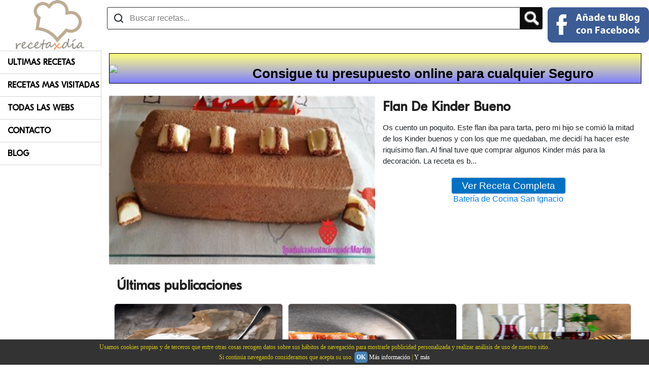

--- FILE ---
content_type: text/html; charset=utf-8
request_url: https://www.recetapordia.es/entrada/flan-de-kinder-bueno-3.html
body_size: 200150
content:


<!DOCTYPE html>
<html dir="ltr" lang="es-es" >
    <head><title>
	Flan De Kinder Bueno

</title><meta name="viewport" content="width=device-width, initial-scale=1.0" /><meta name="msvalidate.01" content="A6A051FD3A45A7101FDB8F01A1778C39" /><meta name="alexaVerifyID" content="c8qrSIoWDnGbx-wBFQ5cN0dQcaU" /><meta name="norton-safeweb-site-verification" content="01q4txzsjkt7yxokr3mwsts3n3fs02604k-4tlpc7-tqr1xss68-brmoxcw912riqixt8d6qpgyvdn1h6r6hk6ml8xqnfabwpn4mbvlos4nzzqw3667mec2-l6xvgshd" />
        
        <script type="text/javascript" src="https://platform-api.sharethis.com/js/sharethis.js#property=651d83c6b53ef20019f4a75c&product=inline-share-buttons&source=platform" async="async"></script>
        <link rel="apple-touch-icon" sizes="57x57" href="/Iconos/touch-icon-iphone.png" /><link rel="apple-touch-icon" sizes="114x114" href="/Iconos/touch-icon-ipad.png" /><meta property="fb:app_id" content="132803636810407" /><meta name="publisuites-verify-code" content="aHR0cHM6Ly93d3cucmVjZXRhcG9yZGlhLmVz" /><meta name="linkatomic-verify-code" content="7267f5e901bfc022e40857792540cc57" /><meta name="yandex-verification" content="30dc147f78c74d15" />
	    <script src="/Portal/Recetas/jquery.js"></script>
        
        <!-- TradeDoubler site verification 2422251 -->
        


        
<script type="text/javascript">
    (function(c, l, a, r, i, t, y) {
        c[a] = c[a] || function() { (c[a].q = c[a].q || []).push(arguments) };
        t = l.createElement(r); t.async = 1; t.src = "https://www.clarity.ms/tag/" + i;
        y = l.getElementsByTagName(r)[0]; y.parentNode.insertBefore(t, y);
    })(window, document, "clarity", "script", "in3fmsc7cp");
</script>
<script async src="https://pagead2.googlesyndication.com/pagead/js/adsbygoogle.js?client=ca-pub-7362773098688203" crossorigin="anonymous"></script>
    <link href="../App_Themes/Nuevo/bootstrap.min.css" type="text/css" rel="stylesheet" /><link href="../App_Themes/Nuevo/Site.css" type="text/css" rel="stylesheet" /><meta name="google-site-verification" content="asmMLcr3i_KIigcinw13bYls3oWcqulwhrHjhkP62tU" /><script async src="https://pagead2.googlesyndication.com/pagead/js/adsbygoogle.js"></script><script>(adsbygoogle = window.adsbygoogle || []).push({google_ad_client: "ca-pub-7362773098688203",enable_page_level_ads: true});</script><style>.art-content .art-postcontent-0 .layout-item-0 { margin-bottom: 10px;  }.art-content .art-postcontent-0 .layout-item-1 { border-top-width:1px;border-top-style:solid;border-top-color:#DEDEDE;margin-top: 5px;margin-bottom: 5px;  }.art-content .art-postcontent-0 .layout-item-2 { border-right-style:solid;border-right-width:1px;border-right-color:#DEDEDE; padding-right: 10px;padding-left: 10px;  }.art-content .art-postcontent-0 .layout-item-3 { padding-right: 10px;padding-left: 10px;  }.art-content .art-postcontent-0 .layout-item-4 { border-top-width:0px;border-top-style:solid;border-top-color:#DEDEDE;margin-top: 5px;margin-bottom: 5px;  }.art-content .art-postcontent-0 .layout-item-5 { border-top-style:solid;border-right-style:solid;border-bottom-style:solid;border-left-style:solid;border-width:0px;border-top-color:#3D91D6;border-right-color:#3D91D6;border-bottom-color:#3D91D6;border-left-color:#3D91D6;  }.art-content .art-postcontent-0 .layout-item-6 { border-top-width:0px;border-top-style:solid;border-top-color:#DEDEDE;  }.art-content .art-postcontent-0 .layout-item-7 { border-top-style:solid;border-right-style:solid;border-bottom-style:solid;border-left-style:solid;border-width:0px;border-top-color:#3D91D6;border-right-color:#3D91D6;border-bottom-color:#3D91D6;border-left-color:#3D91D6; padding-right: 10px;padding-left: 0px;  }.art-content .art-postcontent-0 .layout-item-8 { padding-right: 0px;padding-left: 20px;  }.ie7 .post .layout-cell {border:none !important; padding:0 !important; }.ie6 .post .layout-cell {border:none !important; padding:0 !important; }</style><link rel="shortcut icon" href="/Portal/Recetas/favicon.ico" /><style>.main {width: 200px;position: fixed;z-index: 1;top: 100px;min-width: 200px;}.contenedorGeneral {margin-top: 100px;}header {position: fixed;z-index: 2;background-color: #FFF;}@media (min-width: 768px) {.main {display: block;}.contenedorGeneral {padding-top: 5px;float: right;padding-left: 10px;padding-right: 10px;width: calc(100% - 200px);}}@media (max-width: 767px) {.main {display: none;}.contenedorGeneral {width: 100%;padding-right: 15px;padding-left: 15px;margin-right: auto;margin-left: auto;}header {margin-top: -100px;}}</style><meta name="description" content="







Os cuento un poquito. Este flan iba para tarta, pero mi hijo se comió la mitad de los Kinder buenos y con los que me quedaban, me decidí ha hacer este riquísimo flan. Al final tuve que comprar algunos Kinder más para la decoración.

La receta es b" /><meta name="keywords" content="
chocolate


" /><meta property="og:locale" content="es_ES" /><meta property="og:type" content="article" /><meta property="og:title" content="Flan De Kinder Bueno
" /><meta property="og:description" content="







Os cuento un poquito. Este flan iba para tarta, pero mi hijo se comió la mitad de los Kinder buenos y con los que me quedaban, me decidí ha hacer este riquísimo flan. Al final tuve que comprar algunos Kinder más para la decoración.

La receta es b" /><meta property="og:url" content="https://www.recetapordia.es/entrada/flan-de-kinder-bueno-3.html" /><meta property="og:site_name" content="Recetaxdia" /><meta property="og:image" content="https://2.bp.blogspot.com/-KJ4DvIIqjbU/V5u6lGFrpvI/AAAAAAAALpE/jHqeGBkLYQUXpdQEpu6DpK9BxYVBbcyiQCLcB/s640/20160729_182609.jpg" /><script async src="https://www.googletagmanager.com/gtag/js?id=G-5RGH7YVDE8"></script>
<script>
    window.dataLayer = window.dataLayer || [];
    function gtag() { dataLayer.push(arguments); }
    gtag('js', new Date());

    gtag('config', 'G-5RGH7YVDE8');
</script>
</head>
    <body style="margin:0;">
        <form name="form1" method="post" action="../Default.aspx?NombrePagina=entrada&amp;NombreEntrada=flan-de-kinder-bueno-3" id="form1">
<div>
<input type="hidden" name="__EVENTTARGET" id="__EVENTTARGET" value="" />
<input type="hidden" name="__EVENTARGUMENT" id="__EVENTARGUMENT" value="" />
<input type="hidden" name="__VIEWSTATE" id="__VIEWSTATE" value="/[base64]/[base64]/[base64]/[base64]/[base64]/[base64]/[base64]/[base64]/[base64]/[base64]/[base64]/[base64]/[base64]/[base64]" />
</div>

<script type="text/javascript">
//<![CDATA[
var theForm = document.forms['form1'];
if (!theForm) {
    theForm = document.form1;
}
function __doPostBack(eventTarget, eventArgument) {
    if (!theForm.onsubmit || (theForm.onsubmit() != false)) {
        theForm.__EVENTTARGET.value = eventTarget;
        theForm.__EVENTARGUMENT.value = eventArgument;
        theForm.submit();
    }
}
//]]>
</script>


<script src="/WebResource.axd?d=skjJ4htNSMLhMJQ-wvq-yyJQxDl6veGB4pkIgVfwHJjFqeZIHWAaue0Zl4KBJfuihXaaRKCp-D6Lm7yZGC_ac83lwEc1&amp;t=638430191620639170" type="text/javascript"></script>


<script src="/ScriptResource.axd?d=JehCiQdMKXT851Dqe5shX-lPGMQz1NipqMoE51p75EU2DblRUJCOmvAF4xAO7Q3s0V0ydaJL_159vKE50Eep8b05L8hT5aVrkJv4eUp2SArV0x0TRgi4L_miMDIyZ6fwfxityd6fTKsbHnghjhxsJljPhi6uQQp9RXwP8-kYIAMcsAP_0&amp;t=ffffffffa50b82b2" type="text/javascript"></script>
<script type="text/javascript">
//<![CDATA[
if (typeof(Sys) === 'undefined') throw new Error('ASP.NET Ajax client-side framework failed to load.');
//]]>
</script>

<script src="/ScriptResource.axd?d=VRouN8f1x9ZfgSiAfDTX_Np_PxtnVa5VV236QJJOfhjnrn8wfxUJNSUnHXwA7ePCsOVtUCZqAgzjNYYhn1Ii3a9NLW2HcT1UO7xuMFZof0naLSOyCkAAyW_aBPCWxz6RweWvCZ7aPXjA2fDlp8yvdbDp_n9i3fJUWbDukcyCGnwbteG_0&amp;t=ffffffffa50b82b2" type="text/javascript"></script>
            <script type="text/javascript">
//<![CDATA[
Sys.WebForms.PageRequestManager._initialize('ScriptManager1', document.getElementById('form1'));
Sys.WebForms.PageRequestManager.getInstance()._updateControls([], [], [], 90);
//]]>
</script>

            

<div class="divHeadings">
    <h1 id="Headings1_heading1">
        recetas de cocina
    </h1>
    <h2 id="Headings1_heading2">
        blogs de recetas
    </h2>
    <h3 id="Headings1_heading3">
        buscador de recetas
    </h3>
    <h4 id="Headings1_heading4">
        blogs de recetas de cocina
    </h4>
    <h5 id="Headings1_heading5">
        buscador de recetas de cocina
    </h5>
</div>
            <div id="Contenido">
            
            







<div class="divCentrado">
    <div class="publicidad">
        
<div id="ctl15_AntevenioArribaPlantilla2_pagOtros">
    
</div>



    </div>
</div>







<header>
    <div class="divTable">
        <div class="divTableBody">
            <div class="divTableRow">
                <div class="divTableCell divResponsive">
                    <svg xmlns="https://www.w3.org/2000/svg" class="barsResponsive" viewBox="0 0 448 512">
                        <path
                            d="M16 132h416c8.837 0 16-7.163 16-16V76c0-8.837-7.163-16-16-16H16C7.163 60 0 67.163 0 76v40c0 8.837 7.163 16 16 16zm0 160h416c8.837 0 16-7.163 16-16v-40c0-8.837-7.163-16-16-16H16c-8.837 0-16 7.163-16 16v40c0 8.837 7.163 16 16 16zm0 160h416c8.837 0 16-7.163 16-16v-40c0-8.837-7.163-16-16-16H16c-8.837 0-16 7.163-16 16v40c0 8.837 7.163 16 16 16z"
                        ></path>
                    </svg>
                    <svg xmlns="https://www.w3.org/2000/svg" class="cruzResponsive" viewBox="0 0 320 512">
                        <path
                            d="M310.6 361.4c12.5 12.5 12.5 32.75 0 45.25C304.4 412.9 296.2 416 288 416s-16.38-3.125-22.62-9.375L160 301.3L54.63 406.6C48.38 412.9 40.19 416 32 416S15.63 412.9 9.375 406.6c-12.5-12.5-12.5-32.75 0-45.25l105.4-105.4L9.375 150.6c-12.5-12.5-12.5-32.75 0-45.25s32.75-12.5 45.25 0L160 210.8l105.4-105.4c12.5-12.5 32.75-12.5 45.25 0s12.5 32.75 0 45.25l-105.4 105.4L310.6 361.4z"
                        ></path>
                    </svg>
                    <nav id="navResponsive">
                        <ul class="ulCategorias">
                            <li>
                                <a href="/ultimas-recetas.html" title="Ultimas Recetas" itemprop="url">Ultimas Recetas</a>
                            </li>
                            <li>
                                <a href="/recetas-mas-visitadas.html" title="Recetas Mas Visitadas" itemprop="url">Recetas Mas Visitadas</a>
                            </li>
                            <li>
                                <a href="/todas-las-webs.html" title="Todas Las Webs" itemprop="url">Todas Las Webs</a>
                            </li>
                            <li>
                                <a href="/contacto.html" title="Contacto" itemprop="url">Contacto</a>
                            </li>
                            <li>
                                <a href="/blog.html" title="Blog" itemprop="url">Blog</a>
                            </li>
                        </ul>
                    </nav>

                    <script>
                        $(".barsResponsive").click(function() {
                            console.log("Bars Click");
                            $(".barsResponsive").hide();
                            $(".cruzResponsive").show();
                            $("#navResponsive").show();
                        });
                        $(".cruzResponsive").click(function() {
                            console.log("Cruz Click");
                            $(".barsResponsive").show();
                            $(".cruzResponsive").hide();
                            $("#navResponsive").hide();
                        });
                    </script>
                </div>
                <div class="divTableCell divCellLogoNormal">
                    <a href="/" title="RecetaPorDia">
                        

<a href="/" title="RecetaPorDia">
    <img alt="Receta Por Dia" src="/Portal/Recetas/receta-por-dia.png" alt="Receta Por Dia" class="logoResponsiveOrNot" />
</a>
                    </a>
                </div>
                <div class="divTableCell celdaBuscadorFalso">
                    

<div class="buscadorFalso">
    <div class="cajaBuscadorFalso display_table">
        <div class="divTableRow">
            <div class="divTableCell">
                
                <input name="ctl15$Encabezado2$Buscador1$txtSearch" id="ctl15_Encabezado2_Buscador1_txtSearch" placeholder="Buscar recetas..." aria-label="Buscar recetas" autocomplete="off" class="txtBuscadorEncabezado buscadorInput searcher" type="search" />
            </div>
            <div class="divTableCell" style="width:40px;">
                <input type="image" name="ctl15$Encabezado2$Buscador1$btnSearch" id="ctl15_Encabezado2_Buscador1_btnSearch" class="inputLupaBuscadorEncabezado botonLupaBuscador" src="/Portal/Recetas/lupa.png" style="border-width:0px;" />
            </div>
        </div>
      
        
        
        <script>
            // Desactivamos el boton inicialmente
            $('.btnSearch').attr("disabled", true);

            $('.searcher').bind("enterKey", function(e) {
                // Evento click del boton
                if ($('.searcher').val().length > 1) {
                    $(".btnSearch").trigger("click");
                }
            });
            $('.searcher').keyup(function(e) {
                // Cada vez que pulsamos una tecla en el textbox
                if ($('.searcher').val().length > 1) {
                    $('.btnSearch').attr("disabled", false);
                }
                else {
                    $('.btnSearch').attr("disabled", true);
                }
                // Si la tecla es Enter lanza el evento Click
                if (e.keyCode == 13) {
                    $(this).trigger("enterKey");
                }
            });
        </script>
    </div>
</div>
                </div>
                <div class="divTableCell" style="vertical-align: middle;">
                    <div class="contenedorLogin">
                        

<div id="fb-root"></div>
<div id="ctl15_Encabezado2_EntrarFaceBook1_pnlNotLogged">
	
    <a id="ctl15_Encabezado2_EntrarFaceBook1_lnkButtonFacebook" title="Entrar con Facebook" class="estiloBotonFacebook" href="javascript:__doPostBack('ctl15$Encabezado2$EntrarFaceBook1$lnkButtonFacebook','')">
        <img class="puntero fb-normal" src="/Portal/Recetas/sign-in-facebook.png" alt="Entrar con FaceBook" />
        <img class="puntero fb-resp" src="/Portal/Recetas/sign-in-facebook-resp.png" alt="Entrar con FaceBook" />
    </a>   

</div>

                    </div>
                </div>
            </div>
        </div>
    </div>
</header>






<div id="ctl11_pnlIzquierda" class="main">
    <nav class="navCategorias" aria-label="Navigation" itemscope itemtype="https://schema.org/SiteNavigationElement">
        <ul class="ulCategorias">
            <li>
                <a href="/ultimas-recetas.html" title="Ultimas Recetas" itemprop="url">Ultimas Recetas</a>
            </li>
            <li>
                <a href="/recetas-mas-visitadas.html" title="Recetas Mas Visitadas" itemprop="url">Recetas Mas Visitadas</a>
            </li>
            <li>
                <a href="/todas-las-webs.html" title="Todas Las Webs" itemprop="url">Todas Las Webs</a>
            </li>
            <li>
                <a href="/contacto.html" title="Contacto" itemprop="url">Contacto</a>
            </li>
            <li>
                <a href="/blog.html" title="Blog" itemprop="url">Blog</a>
            </li>
        </ul>
    </nav>
</div>

<div class="body-content contenedorGeneral">
    <div id="fade" class="fadebox">&nbsp;</div>
    
    
    <a href="https://www.presupuestodeseguros.com/" title="Tu presupuesto de seguros" class="enlacePubli" target="_blank">
        <div class="divTable divBanner">
            <div class="divTableRow">
                <div class="divTableCell1">
                    <img src="https://www.presupuestodeseguros.com/Images/PubliSeguros.gif" class="imagenPubli" />
                </div>
                <div class="divTableCell2 textoPubli">
                    Consigue tu presupuesto online para cualquier Seguro
                </div>
             </div>   
        </div>
    </a>

    <style>
        .divTable{
	        display: table;
	        width: 100%;
        }
        .divTableRow {
	        display: table-row;
        }
        .divTableHeading {
	        background-color: #EEE;
	        display: table-header-group;
        }
        .divTableCell1 {
	        display: table-cell;
            width:20%;
            vertical-align: middle;
        }
        .divTableCell2 {
	        display: table-cell;
            width:80%;
        }
        .divBanner
        {
            width:100%;
            border: solid 1px #000;
            height:auto;
            text-overflow: none;
            background-image: linear-gradient(
            to bottom,
            rgb(255 255 0 / 50%),
            rgb(0 0 255 / 50%)
            ), url("https://www.presupuestodeseguros.com/Images/fondoPubli.png");
            background-size: cover;
        }
        a.enlacePubli, a.enlacePubli:link, a.enlacePubli:visited, a.enlacePubli:active, a.enlacePubli:hover {
            text-decoration:none !important;
        }
        .imagenPubli
        {
            width:100%;
        }
        .textoPubli
        {
            color: #000;
            text-align: center;
            vertical-align: middle;
            -webkit-user-select: none; /* Safari */
            -ms-user-select: none; /* IE 10 and IE 11 */
            user-select: none; /* Standard syntax */
            text-decoration:none !important;
        }
        @media (orientation: landscape) {
            .textoPubli
            {
                font-size:2vw;
                padding-right:2%;
                font-weight:bold;
                padding-top:2%;
            }
        }

        @media (orientation: portrait) {
            .textoPubli
            {
                font-size:2hw;
                padding-right:2%;
                font-weight:bold;
                padding-top:2%;
            }
        }
    </style>        
    <div id="ctl15_Modulos">
        
    





<br />

<div class="divTableRow" itemscope itemtype="http://data-vocabulary.org/Recipe">
    <meta id="ctl15_ctl00_ctl00_Meta1" itemprop="url"></meta>
    <meta id="ctl15_ctl00_ctl00_Meta2" itemprop="datePublished"></meta>
    <div class="divTableCell tablaFotosAlojamiento" style="width:50%;">
        <div class="connected-carousels">
            <div class="stage">
                <div class="carousel carousel-stage imagenFichaAlojamiento" data-jcarousel="true">
                    <img id="ctl15_ctl00_ctl00_imgBlog" class="fotoEntrada" itemprop="photo" src="/Portal/Recetas/Upload/459/655/20160729-182609-1.jpg" alt="Flan De Kinder Bueno
" style="width:100%;" />
                </div>
            </div>
        </div>
    </div>
    <div class="divTableCell tablaFichaAlojamiento">
        <h2 class="tituloFichaAlojamiento" itemprop="name">Flan De Kinder Bueno
</h2>
        <div class="descripcionFichaAlojamiento" itemprop="summary">
            







Os cuento un poquito. Este flan iba para tarta, pero mi hijo se comió la mitad de los Kinder buenos y con los que me quedaban, me decidí ha hacer este riquísimo flan. Al final tuve que comprar algunos Kinder más para la decoración.

La receta es b...
        </div>
        <br />
        <div class="centrado">
            <a id="ctl15_ctl00_ctl00_lnkSeguir" title="Ver Receta Completa" class="btnVisitarAlojamiento" href="/ver/dulcestentacionesdemarlen-blogspot-com/flan-de-kinder-bueno-3.html" target="_blank">Ver Receta Completa</a>
            <br />
            <a href="https://www.amazon.es/dp/B01CU40PWQ/?&_encoding=UTF8&tag=repodi-21&linkCode=ur2&linkId=0fe450d99f87ea5b7f0e49ea7e76c200&camp=3638&creative=24630" id="ctl15_ctl00_ctl00_PubliAmazon1_lnkEnlace" target="_blank">
    Batería de Cocina San Ignacio
</a>
<input id="lnkIdAmazon" name="lnkIdAmazon" type="hidden" value="https://www.amazon.es/dp/B01CU40PWQ/?&_encoding=UTF8&tag=repodi-21&linkCode=ur2&linkId=0fe450d99f87ea5b7f0e49ea7e76c200&camp=3638&creative=24630" />




        </div>
        
        
        
    </div>
</div>
<script>
//    $("#ctl15_ctl00_ctl00_lnkSeguir").on( "click", function() {
//        window.open($("#lnkIdAmazon").val(),'_blank');
//    } );
    $(".descripcionFichaAlojamiento").on( "click", function() {
        window.open($("#lnkIdAmazon").val(),'_blank');
    } );
</script>

<div style="padding:10px;">
    

<div class="sharethis-inline-share-buttons"></div>
</div>




<div id="ctl15_ctl01_ctl00_panelPosts" class="divPadre">
    <h2 id="ctl15_ctl01_ctl00_hTitulo" class="h2Titulo">Últimas publicaciones</h2>
    <div class="row" itemscope itemtype="https://schema.org/Blog">
        
                <div class="fichaPost" itemprop="blogPost" itemscope itemtype="https://schema.org/BlogPosting">
                    <meta id="ctl15_ctl01_ctl00_repUltimosPosts_ctl00_Meta1" itemprop="url" content="/post/el-fascinante-mundo-de-los-quesos-de-cabra-texturas-y-sabores-variados.html"></meta>
                    <meta id="ctl15_ctl01_ctl00_repUltimosPosts_ctl00_Meta2" itemprop="datePublished" content="2023-10-05T21:03:00.0000000Z"></meta>
                    <meta id="ctl15_ctl01_ctl00_repUltimosPosts_ctl00_Meta3" itemprop="name headline" content="El Fascinante Mundo de los Quesos de Cabra: Texturas y Sabores Variados"></meta>

                    <div itemprop="articleBody" style="display:none;">
                        <p class="center"></p>

<p>En esta ocasi&oacute;n, vamos a <strong>descubrir el fant&aacute;stico mundo del queso de cabra</strong>, tanto si eres un amante del queso de cabra, aqu&iacute; conocer&aacute;s sus distintas variedades, veremos como puedes incluirlo en tus platos, como ingrediente en tus recetas o disfrutarlo con un maridaje de vino ideal para cada ocasi&oacute;n.<br />
La versatilidad del queso de cabra y <strong>su delicioso sabor permite acompa&ntilde;arlo con un gran n&uacute;mero de alimentos</strong>, especialmente de frutas, y si hablamos de vino, el vino espumoso es perfecto para ello.</p>

<p><br />
A continuaci&oacute;n, te daremos las claves para cualquier amante del queso de cabra, y si quieres explorar este mundo culinario, pero eres un principiante estos consejos te servir&aacute;n de gu&iacute;a para convertirte en todo un experto.<br />
Nuestro primer consejo es sacarle todo el partido al sabor del queso de cabra, gracias a <a href="https://www.affineurdefromage.com/comprar-queso/tipo-leche/quesos-cabra" target="_blank">affineurdefromage</a> puedes encontrar una amplia variedad de quesos de cabra.</p>

<p><br />
Pero empecemos desde su principio, es importante saber que es un alimento de bajo procesado, su ingrediente principal es la leche de cabra fresca y cuajo, un proceso simple que da como resultado un sabor &uacute;nico.</p>

<p>Si quieres descubrir sabores&nbsp;&uacute;nicos prueba quesos como el del <strong>Galleout, un queso de leche cruda de cabra, que desarrolla un sabor caprino muy caracter&iacute;stico. Su textura recuerda a los quesos de cabra tradicionales recubiertos de ceniza,</strong> aunque este se encuentra recubierto de corteza natural. Otro sabor &uacute;nico y tambi&eacute;n elaborado con leche cruda, es el<strong> queso majorero es un queso canario con DOP</strong>, elaborado con leche cruda de cabra majorera y se produce en Fuerteventura.</p>

<p>El&nbsp;sabor de cualquier queso de cabra&nbsp;es exquisito por s&iacute; solo, pero <strong>acompa&ntilde;&aacute;ndolo adecuadamente con otros alimentos </strong>su sabor exquisito sube al nivel m&aacute;ximo.&nbsp;<br />
El queso de cabra tiene un toque &aacute;cido que en algunos quesos puede llegar a ser m&aacute;s potente, y al combinarlo con miel de roble, resaltar&aacute;s ese toque &aacute;cido, en cambio si lo que prefieres es que ese toque sea m&aacute;s suave, <strong>acomp&aacute;&ntilde;alo de una miel proveniente del tomillo o el azahar</strong>, como <strong>la miel clara con un aroma intenso muy floral</strong>. Otra opci&oacute;n es acompa&ntilde;ar al queso de cabra de frutas dulces o uvas, la opci&oacute;n m&aacute;s suave y dulce es acompa&ntilde;ar el queso de cabra con un mosto.</p>

<p><br />
Si tienes invitados y quieres hacer un <strong>aperitivo delicioso y saludable en casa</strong>, acompa&ntilde;a un queso de cabra fresco con frutas del bosque como las frambuesas, fresas, ar&aacute;ndanos y moras, su acidez equilibrar&aacute; el sabor suave del queso fresco. Pero si quieres darle un toque diferente, a&ntilde;ade frutas tropicales como el mango y la pi&ntilde;a, y si lo maridas con vino tinto ya tendr&aacute;s tu maridaje perfecto.</p>

<p>Uno de mis favoritos que siempre sorprende a mis invitados es el E<strong>spi du poitu</strong>, el <strong>sabor de la mezcla entre la leche de cabra y la pimienta</strong>, lo convierte en un queso &uacute;nico</p>

<p>Por otro lado, <strong>puedes resaltar el sabor terroso y salado del queso de cabra curado, acompa&ntilde;&aacute;ndolo de higos.</strong><br />
Por &uacute;ltimo, debes tener en cuenta que tan importante es la elecci&oacute;n de frutas con las que acompa&ntilde;ar el queso de cabra, como su maridaje.<br />
<strong>En su maridaje encontrar&aacute;s vinos espumosos, cava brut o un champ&aacute;n a&ntilde;ejo</strong>, todos son ideales si lo que buscas es su sabor dulce, textura delicada y suave.<br />
Pero si eres m&aacute;s atrevido y buscar el sabor &uacute;nico e inesperado del queso de cabra, puedes maridarlo tanto con un Prosecco o champ&aacute;n seco. A la temperatura adecuada <strong>podr&aacute;s apreciar todo su aroma y potente sabor.</strong></p>

<p><br />
Como has visto, las posibilidades de sabores son infinitas, dependiendo de c&oacute;mo lo marides, encontrar&aacute;s un mundo para disfrutar, solo tienes que probarlo y descubrir tu acompa&ntilde;amiento perfecto.&nbsp;<br />
Hay muchas opciones disponibles, ya que <strong>hay un queso para cada paladar:</strong></p>

<p>Si te gusta el queso suave y adem&aacute;s f&aacute;cil de untar, usa el queso fresco de cabra, perfecto para untar en tus tostadas, adem&aacute;s, puedes encontrarlo con todo tipo de hierbas incorporadas.</p>

<p>Si quieres <strong>un queso seco con textura desmenuzable</strong>, usa el queso pir&aacute;mide.</p>

<p>Y &nbsp;por &uacute;ltimo, pero no menos importante, uno de los m&aacute;s habituales que se suelen encontrar en tiendas es el bucheron, con corteza florecida pero comestible y con un centro cremoso que lo convierten en uno de los m&aacute;s vendidos.</p>

                    </div>

                    <div class="contentItem contentItemPost">
                        <div class="imageCardPost">
                            <img id="ctl15_ctl01_ctl00_repUltimosPosts_ctl00_Image2" title="El Fascinante Mundo de los Quesos de Cabra: Texturas y Sabores Variados" class="cropImagePost cropMiniatura" src="/Portal/Recetaxdia/Up/files/pexels-irita-antonevica-306801(1).jpg" alt="El Fascinante Mundo de los Quesos de Cabra: Texturas y Sabores Variados" style="width:100%;border-width:0px;" />
                        </div>
                        <div class="containerPost">
                            <a id="ctl15_ctl01_ctl00_repUltimosPosts_ctl00_HyperLink2" title="El Fascinante Mundo de los Quesos de Cabra: Texturas y Sabores Variados" class="titleItemPost" href="/post/el-fascinante-mundo-de-los-quesos-de-cabra-texturas-y-sabores-variados.html">El Fascinante Mundo de los Quesos de Cabra: Texturas y Sabores Variados</a>
                            <div>
                                <span class="direccionPost" itemprop="description">
                                    En esta ocasión, vamos a descubrir el fantástico mundo del queso de cabra, tanto si eres un amante del queso de cabra, aquí conocerás sus distintas variedades, veremos como puedes incluirlo en tus platos, como ingrediente en tus recetas o disfrutarlo con un maridaje de vino ideal para cada ocasión.
                                </span>
                            </div>
                            
                            <div class="clearfix"></div>
                        </div>
                        <figure style="display:none;" itemprop="image" itemscope itemtype="https://schema.org/ImageObject">
                            <img src="/Portal/Recetaxdia/Up/files/pexels-irita-antonevica-306801(1).jpg" id="ctl15_ctl01_ctl00_repUltimosPosts_ctl00_Img1" itemprop="url contentUrl" alt="El Fascinante Mundo de los Quesos de Cabra: Texturas y Sabores Variados" />
                        </figure>
                        <span itemprop="author" itemscope itemtype="https://schema.org/Person" style="display:none;">
                            <span itemprop="name">Rosa Maria Mira Esquivas</span>
                            <meta itemprop="url" content="https://contenidosred.es">
                            <meta itemprop="jobTitle" content="Publisher">
                            <meta itemprop="worksFor" content="Jose Ignacio San Pablo Gisbert">
                        </span>
                    </div>
                </div>
            
                <div class="fichaPost" itemprop="blogPost" itemscope itemtype="https://schema.org/BlogPosting">
                    <meta id="ctl15_ctl01_ctl00_repUltimosPosts_ctl01_Meta1" itemprop="url" content="/post/un-menu-diario-con-jamon-iberico.html"></meta>
                    <meta id="ctl15_ctl01_ctl00_repUltimosPosts_ctl01_Meta2" itemprop="datePublished" content="2023-09-01T09:07:00.0000000Z"></meta>
                    <meta id="ctl15_ctl01_ctl00_repUltimosPosts_ctl01_Meta3" itemprop="name headline" content="Un menú diario con jamón ibérico"></meta>

                    <div itemprop="articleBody" style="display:none;">
                        <p class="center"></p>

<p>Se termina el verano y la vuelta a la rutina puede llegar a parecernos cuesta arriba, no tenemos tiempo de cocinar mucho y queremos seguir una dieta saludable que nos permita seguir con nuestro ritmo de vida ajetreado.&nbsp;<br />
Volvemos a planificar <strong>men&uacute;s, recetas, dietas</strong> y no sabemos por donde empezar, pero para ponerte todo m&aacute;s f&aacute;cil a continuaci&oacute;n vamos a dejarte unas recetas saludables con jam&oacute;n ib&eacute;rico. <strong>Un alimento imprescindible que no debe faltarte</strong> tanto en tu dieta como en la de toda la familia.</p>

<p>La gastronom&iacute;a espa&ntilde;ola tiene infinidad de productos saludables, pero si hay un producto que adem&aacute;s de saludable es estrella en cualquier mesa, ese es el jam&oacute;n ib&eacute;rico.</p>

<p>Con los <a href="https://www.dompal.es/">jamones Dompal</a>, contar&aacute;s con una gran cantidad de vitaminas del tipo B, es una gran fuente de prote&iacute;nas, de &aacute;cido f&oacute;lico y calcio y magnesio en otros. Tiene un gran aporte de amino&aacute;cidos esenciales por lo que si quieres llevar una dieta de bajas calor&iacute;as es un alimento que debes incluir en ella.</p>

<p>Un producto que combina <strong>a la perfecci&oacute;n junto con todo tipo de verduras, legumbres</strong> o incluso huevos y carnes, adem&aacute;s te permite a&ntilde;adirlo en cualquier guiso o cocido para disfrutar de un sabor especial. Es el complemento perfecto en cualquier receta.</p>

<p>Para conseguir<strong> el mejor resultado tanto nutricional como en sabor,</strong> recuerda elegir bien el mejor <a href="https://www.dompal.es/categoria-producto/jamon/jamon-iberico/" target="_blank">jam&oacute;n ib&eacute;rico Dompal</a>, y buscar una buena calidad, si no, puede que tus recetas puedan darle un toque salado que estropee su resultado o aportes una gran cantidad de sal y grasa consiguiendo que tu dieta deje de ser tan saludable como pretend&iacute;as.</p>

<p>En primer lugar, una dieta saludable comienza con un desayuno saludable para empezar el d&iacute;a, por lo que<strong> puedes incorporar un buen jam&oacute;n ib&eacute;rico en tu desayuno.&nbsp;</strong></p>

<p><strong>Desayuno:</strong><br />
Una buena rebanada de pan tostado, <strong>con aceite de oliva, un huevo a la plancha, unas lonchas de un buen jam&oacute;n ib&eacute;rico </strong>acompa&ntilde;ado con un zumo de naranja, ser&aacute; el desayuno perfecto para empezar el d&iacute;a con energ&iacute;a y sin pasar hambre en tu vuelta a la rutina.<br />
</p>

<p><strong>Almuerzo</strong></p>

<p>Ensalada con jam&oacute;n ib&eacute;rico:</p>

<p>En un plato pon una base de guacamole, a&ntilde;ade unas hojas de r&uacute;cula, <strong>unas lonchas de jam&oacute;n ib&eacute;rico, unos tomates cherry cortados</strong> por la mitad y espolvor&eacute;alo todo con parmesano y poco de aceite de oliva. Puedes acompa&ntilde;ar esta rica en ensalada con unos ricos filetes de ternera o pechugas de pollo.</p>

<p class="center"></p>

<p>Cena:</p>

<p><span style="font-size:12pt"><span style="font-family:&quot;Times New Roman&quot;,serif">Para terminar el d&iacute;a, opta por a&ntilde;adir fruta fresca a tu dieta, puedes elegir una buena fruta para acompa&ntilde;ar tu jam&oacute;n ib&eacute;rico. Este plato te aportar&aacute; <strong>una gran cantidad de vitaminas en tu dieta.</strong></span></span></p>

<p><span style="font-size:12pt"><span style="font-family:&quot;Times New Roman&quot;,serif">Si hay una receta estrella que combina ideal con el jam&oacute;n ib&eacute;rico esa es el mel&oacute;n con jam&oacute;n. Si todav&iacute;a no la has probado, tienes que hacerlo porque el sabor dulce y fresco del mel&oacute;n, contrastado con un buen jam&oacute;n ib&eacute;rico har&aacute; disfrutar a los paladares m&aacute;s exquisitos.</span></span></p>

<p><span style="font-size:12pt"><span style="font-family:&quot;Times New Roman&quot;,serif">Pero si lo prefieres, incluso tambi&eacute;n puedes preparar un plato de pescado, a&ntilde;adi&eacute;ndole por encima unas virutas de jam&oacute;n por encima, le dar&aacute;n ese toque especial que tienes que probar.</span></span></p>

                    </div>

                    <div class="contentItem contentItemPost">
                        <div class="imageCardPost">
                            <img id="ctl15_ctl01_ctl00_repUltimosPosts_ctl01_Image2" title="Un menú diario con jamón ibérico" class="cropImagePost cropMiniatura" src="/Portal/Recetaxdia/Up/files/pexels-gonzalo-mendiola-17649922.jpg" alt="Un menú diario con jamón ibérico" style="width:100%;border-width:0px;" />
                        </div>
                        <div class="containerPost">
                            <a id="ctl15_ctl01_ctl00_repUltimosPosts_ctl01_HyperLink2" title="Un menú diario con jamón ibérico" class="titleItemPost" href="/post/un-menu-diario-con-jamon-iberico.html">Un menú diario con jamón ibérico</a>
                            <div>
                                <span class="direccionPost" itemprop="description">
                                    Se termina el verano y la vuelta a la rutina puede llegar a parecernos cuesta arriba, no tenemos tiempo de cocinar mucho y queremos seguir una dieta saludable que nos permita seguir con nuestro ritmo de vida ajetreado. 
                                </span>
                            </div>
                            
                            <div class="clearfix"></div>
                        </div>
                        <figure style="display:none;" itemprop="image" itemscope itemtype="https://schema.org/ImageObject">
                            <img src="/Portal/Recetaxdia/Up/files/pexels-gonzalo-mendiola-17649922.jpg" id="ctl15_ctl01_ctl00_repUltimosPosts_ctl01_Img1" itemprop="url contentUrl" alt="Un menú diario con jamón ibérico" />
                        </figure>
                        <span itemprop="author" itemscope itemtype="https://schema.org/Person" style="display:none;">
                            <span itemprop="name">Rosa Maria Mira Esquivas</span>
                            <meta itemprop="url" content="https://contenidosred.es">
                            <meta itemprop="jobTitle" content="Publisher">
                            <meta itemprop="worksFor" content="Jose Ignacio San Pablo Gisbert">
                        </span>
                    </div>
                </div>
            
                <div class="fichaPost" itemprop="blogPost" itemscope itemtype="https://schema.org/BlogPosting">
                    <meta id="ctl15_ctl01_ctl00_repUltimosPosts_ctl02_Meta1" itemprop="url" content="/post/que-servir-en-un-buffet-para-eventos.html"></meta>
                    <meta id="ctl15_ctl01_ctl00_repUltimosPosts_ctl02_Meta2" itemprop="datePublished" content="2023-07-24T23:00:00.0000000Z"></meta>
                    <meta id="ctl15_ctl01_ctl00_repUltimosPosts_ctl02_Meta3" itemprop="name headline" content="Qué servir en un buffet para eventos"></meta>

                    <div itemprop="articleBody" style="display:none;">
                        <p><br />
Si este verano tienes pensado organizar un evento aqu&iacute; vamos a darte<strong> las ideas m&aacute;s f&aacute;ciles</strong>, soluciones para ayudarte a que tu evento sea todo un &eacute;xito. Una de las soluciones que m&aacute;s suelen convenir para dar de comer a un gran n&uacute;mero de personas es organizar un men&uacute; tipo buffet, con ello podr&aacute;s ahorrar en <strong>personal y los comensales podr&aacute;n optar a sus platos favoritos y comida a elecci&oacute;n</strong>, son todo ventajas.<br />
En un evento tipo buffet, puedes presentar gran variedad de platos y jugando con la presentaci&oacute;n llamar&aacute; la atenci&oacute;n de tus comensales.</p>

<p><br />
Si es un evento de grandes dimensiones <strong>donde el n&uacute;mero de comensales es elevado</strong>, optar por un buffet te permitir&aacute; servir a un mayor n&uacute;mero de comensales en menos tiempo, por ello, son la opci&oacute;n preferida en los grandes eventos como bodas, comuniones, cumplea&ntilde;os, incluso en hoteles o en otro tipo de eventos de negocios. Puedes contar con <a href="https://area103.es/distribuidor/" target="_blank">productos gourmet al por mayor area103</a> donde puedes encontrar muchos productos preparados <strong>ideales para un evento</strong> de grandes dimensiones.</p>

<p><br />
Un evento de lo m&aacute;s cl&aacute;sico, es un buffet desayuno, donde m&aacute;s lo podemos encontrar es en los hoteles, pero tambi&eacute;n hay empresas donde necesitan que les organicen un desayuno o almuerzo para sus empleados. Es un tipo de evento donde se pueden dejar listas muchas preparaciones la noche anterior. Deber&aacute;s tener en cuenta gran variedad de bebidas tanto de zumo natural, como variedades de leche. Ten en cuenta varias opciones para todo tipo de clientes como leche de vaca o de avena, de soja, de almendras para clientes vegetarianos. Tambi&eacute;n puedes tener opci&oacute;n sin lactosa,<strong> con ello sorprender&aacute;s teniendo en cuenta todas las opciones</strong>.</p>

<p><br />
Tampoco olvides las bebidas m&aacute;s recurrentes para el desayuno como el caf&eacute; o el t&eacute;. Puedes poner este tipo de bebidas en termos para que se mantengan calientes y puedan servirse ellos mismos.</p>

<p><br />
En cuanto a comida de desayuno,<strong> ten en cuenta varios tipos de pan</strong> como el de centeno, blanco, integral o de cereales. Coloca cestas con panecillos para que puedan ver todas las variedades.</p>

<p><br />
Junto al pan coloca productos para acompa&ntilde;arlo como mantequilla, mermeladas de varios sabores, aceite de oliva virgen extra, y miel como <a href="https://area103.es/mayorista-distribuidor-miel/">https://area103.es/mayorista-distribuidor-miel/</a><br />
A continuaci&oacute;n, puedes poner una tabla de quesos y una tabla de embutidos, ya que tambi&eacute;n son una buena opci&oacute;n de acompa&ntilde;amiento a los panes.</p>

<p><br />
Por &uacute;ltimo, para el desayuno, prepara varios tarros con diferentes cereales, avena, muesli y frutos secos. Y si tu evento es en verano, no te olvides de preparar cuencos con fruta fresca variada, puedes dejarla ya pelada y cortada lista para comer.<br />
Por otro lado, si tu evento es a medio d&iacute;a, la mejor opci&oacute;n es preparar un buffet de ensaladas variadas, algo que no te puede faltar, <strong>especialmente en estos d&iacute;as de calor.</strong> Preparando diferentes bandejas con los ingredientes por separado, es ideal para que los comensales se preparen su ensalada al gusto.<br />
Puedes colocar unas bandejas con diferentes variedades de lechugas y verduras cortadas como tomates, zanahorias o pepinos cortados<br />
Por otro lado, coloca recipientes <strong>con otras ensaladas ya preparadas como ensaladilla rusa, ensalada de bocas de mar o ensalada de patatas</strong>.<br />
Al lado, puedes<strong> poner varias opciones de ali&ntilde;os </strong>con vinagretas, salsas, aceite de oliva y vinagre de manzana o de M&oacute;dena.</p>

<p><br />
Para terminar, <strong>un buffet que puedes servir a cualquier hora</strong>, tanto como merienda o cena es un buffet con variedad de aperitivos. Es el men&uacute; m&aacute;s recurrente en cualquier momento del d&iacute;a. Puedes optar por canap&eacute;s, bocadillos, montaditos o tapas ligeras.<br />
Incorpora tanto tapas fr&iacute;as como calientes y una buena opci&oacute;n son las brochetas, ya que <strong>son f&aacute;ciles de preparar </strong>y pueden ser tanto de carne como de pescado, incluso de postre como las brochetas de frutas.<br />
Con el calor, <strong>recuerda ofrecer tapas fr&iacute;as</strong> como el gazpacho o el salmorejo.<br />
&nbsp;</p>

                    </div>

                    <div class="contentItem contentItemPost">
                        <div class="imageCardPost">
                            <img id="ctl15_ctl01_ctl00_repUltimosPosts_ctl02_Image2" title="Qué servir en un buffet para eventos" class="cropImagePost cropMiniatura" src="/Portal/Recetaxdia/Up/files/pexels-pixabay-248413.jpg" alt="Qué servir en un buffet para eventos" style="width:100%;border-width:0px;" />
                        </div>
                        <div class="containerPost">
                            <a id="ctl15_ctl01_ctl00_repUltimosPosts_ctl02_HyperLink2" title="Qué servir en un buffet para eventos" class="titleItemPost" href="/post/que-servir-en-un-buffet-para-eventos.html">Qué servir en un buffet para eventos</a>
                            <div>
                                <span class="direccionPost" itemprop="description">
                                    Si este verano tienes pensado organizar un evento aquí vamos a darte las ideas más fáciles, soluciones para ayudarte a que tu evento sea todo un éxito. Una de las soluciones que más suelen convenir para dar de comer a un gran número de personas es organizar un menú tipo buffet, con ello podrás ahorrar en personal y los comensales podrán optar a sus platos favoritos y comida a elección, son todo ven
                                </span>
                            </div>
                            
                            <div class="clearfix"></div>
                        </div>
                        <figure style="display:none;" itemprop="image" itemscope itemtype="https://schema.org/ImageObject">
                            <img src="/Portal/Recetaxdia/Up/files/pexels-pixabay-248413.jpg" id="ctl15_ctl01_ctl00_repUltimosPosts_ctl02_Img1" itemprop="url contentUrl" alt="Qué servir en un buffet para eventos" />
                        </figure>
                        <span itemprop="author" itemscope itemtype="https://schema.org/Person" style="display:none;">
                            <span itemprop="name">Rosa Maria Mira Esquivas</span>
                            <meta itemprop="url" content="https://contenidosred.es">
                            <meta itemprop="jobTitle" content="Publisher">
                            <meta itemprop="worksFor" content="Jose Ignacio San Pablo Gisbert">
                        </span>
                    </div>
                </div>
            
    </div>
</div>


<div class="divPadre">
    <h2 id="ctl15_ctl02_ctl00_hTitulo" class="h2Titulo">Otras Recetas</h2>
    <div class="row">
        
                <div class="fichaPost" itemprop="blogPost" itemscope itemtype="https://schema.org/Recipe">
                    <meta id="ctl15_ctl02_ctl00_repOtrasEntradas_ctl00_Meta1" itemprop="url" content="/entrada/tarta-de-queso-chocolate-blanco-y-cafe.html"></meta>
                    <meta id="ctl15_ctl02_ctl00_repOtrasEntradas_ctl00_Meta2" itemprop="datePublished" content="2020-11-26T00:00:00.0000000Z"></meta>
                    <meta id="ctl15_ctl02_ctl00_repOtrasEntradas_ctl00_Meta3" itemprop="name" content="Tarta De Queso , Chocolate Blanco Y Café
"></meta>

                    <div itemprop="description" style="display:none;">
                        
Una delicia os lo aseguro!!!Muy fácil de prepara, riquísima. Ideal para alegrar un poco estas fiestas navideñas.Para la base:300 g. de galletas de las que más os gusten. (yo galletas de jengibre)90 g. de mantequilla sin salPara la crema de café:250 gr de
                    </div>

                    <div class="contentItem contentItemPost">
                        <div class="imageCardPost">
                            <img id="ctl15_ctl02_ctl00_repOtrasEntradas_ctl00_Image2" title="Tarta De Queso , Chocolate Blanco Y Café
" class="cropImagePost cropMiniatura" src="/Portal/Recetas/Upload/459/655/IMG-20201124-134908.jpg" alt="Tarta De Queso , Chocolate Blanco Y Café
" style="border-width:0px;" />
                        </div>
                        <div class="containerPost">
                            <a id="ctl15_ctl02_ctl00_repOtrasEntradas_ctl00_HyperLink2" title="Tarta De Queso , Chocolate Blanco Y Café
" class="titleItemPost" href="/entrada/tarta-de-queso-chocolate-blanco-y-cafe.html">Tarta De Queso , Chocolate Blanco Y Café
</a>
                            <div>
                                <span class="direccionPost" itemprop="description">
                                    
Una delicia os lo aseguro!!!Muy fácil de prepara, riquísima. Ideal para alegrar un poco estas fiestas navideñas.Para la base:300 g. de galletas de las que más os gusten. (yo galletas de jengibre)90 g. de mantequilla sin salPara la crema de café:250 gr de
                                </span>
                            </div>
                            
                            <div class="clearfix"></div>
                        </div>
                        <figure style="display:none;">
                            <img src="https://1.bp.blogspot.com/-eYWdAeX7yfw/X7_5TPW4fqI/AAAAAAAA4pU/bkPrcsChLwMnMFKKU_UTmv5pmz28m3OiQCLcBGAsYHQ/w640-h480/IMG_20201124_134908.jpg" id="ctl15_ctl02_ctl00_repOtrasEntradas_ctl00_Img1" itemprop="image" alt="Tarta De Queso , Chocolate Blanco Y Café
" />
                        </figure>
                    </div>
                </div>
            
                <div class="fichaPost" itemprop="blogPost" itemscope itemtype="https://schema.org/Recipe">
                    <meta id="ctl15_ctl02_ctl00_repOtrasEntradas_ctl01_Meta1" itemprop="url" content="/entrada/milhojas-de-bizcocho-con-nata.html"></meta>
                    <meta id="ctl15_ctl02_ctl00_repOtrasEntradas_ctl01_Meta2" itemprop="datePublished" content="2020-09-14T00:00:00.0000000Z"></meta>
                    <meta id="ctl15_ctl02_ctl00_repOtrasEntradas_ctl01_Meta3" itemprop="name" content="Milhojas De Bizcocho Con Nata
"></meta>

                    <div itemprop="description" style="display:none;">
                        
 Deliciosas milhojas, diferentes y a la vez riquísimas. Hechas de bizcocho y rellenas de nata, ummmm&#8230;Para el Bizcocho:5 huevos1 yema de huevo75 gr de azúcar1 cucharadita de azúcar avainillado90 gr de harina&#189; cucharadita de levadura en polvoPar
                    </div>

                    <div class="contentItem contentItemPost">
                        <div class="imageCardPost">
                            <img id="ctl15_ctl02_ctl00_repOtrasEntradas_ctl01_Image2" title="Milhojas De Bizcocho Con Nata
" class="cropImagePost cropMiniatura" src="/Portal/Recetas/Upload/459/655/IMG-20200901-210042.jpg" alt="Milhojas De Bizcocho Con Nata
" style="border-width:0px;" />
                        </div>
                        <div class="containerPost">
                            <a id="ctl15_ctl02_ctl00_repOtrasEntradas_ctl01_HyperLink2" title="Milhojas De Bizcocho Con Nata
" class="titleItemPost" href="/entrada/milhojas-de-bizcocho-con-nata.html">Milhojas De Bizcocho Con Nata
</a>
                            <div>
                                <span class="direccionPost" itemprop="description">
                                    
 Deliciosas milhojas, diferentes y a la vez riquísimas. Hechas de bizcocho y rellenas de nata, ummmm&#8230;Para el Bizcocho:5 huevos1 yema de huevo75 gr de azúcar1 cucharadita de azúcar avainillado90 gr de harina&#189; cucharadita de levadura en polvoPar
                                </span>
                            </div>
                            
                            <div class="clearfix"></div>
                        </div>
                        <figure style="display:none;">
                            <img src="https://1.bp.blogspot.com/-xCNfoOCWx9M/X1-2KddN9gI/AAAAAAAA3nA/p8SS1HCnfNcoFa_H3bjk_Oq9hoS4arkVQCLcBGAsYHQ/w625-h469/IMG_20200901_210042.jpg" id="ctl15_ctl02_ctl00_repOtrasEntradas_ctl01_Img1" itemprop="image" alt="Milhojas De Bizcocho Con Nata
" />
                        </figure>
                    </div>
                </div>
            
                <div class="fichaPost" itemprop="blogPost" itemscope itemtype="https://schema.org/Recipe">
                    <meta id="ctl15_ctl02_ctl00_repOtrasEntradas_ctl02_Meta1" itemprop="url" content="/entrada/tarta-de-queso-y-fresas-2.html"></meta>
                    <meta id="ctl15_ctl02_ctl00_repOtrasEntradas_ctl02_Meta2" itemprop="datePublished" content="2020-08-27T00:00:00.0000000Z"></meta>
                    <meta id="ctl15_ctl02_ctl00_repOtrasEntradas_ctl02_Meta3" itemprop="name" content="Tarta De Queso Y Fresas
"></meta>

                    <div itemprop="description" style="display:none;">
                        
 Super rica, una combinación deliciosa. Una tarta ideal para este tiempo veraniego.Para la base:150 gr de galletas80 gr de mantequillaPara la mousse de queso con fresas:350 gr de fresas350 gr de queso crema 400 ml de nata para montar 120 gr de azúcar7 gr
                    </div>

                    <div class="contentItem contentItemPost">
                        <div class="imageCardPost">
                            <img id="ctl15_ctl02_ctl00_repOtrasEntradas_ctl02_Image2" title="Tarta De Queso Y Fresas
" class="cropImagePost cropMiniatura" src="/Portal/Recetas/Upload/459/655/IMG-20200813-120044.jpg" alt="Tarta De Queso Y Fresas
" style="border-width:0px;" />
                        </div>
                        <div class="containerPost">
                            <a id="ctl15_ctl02_ctl00_repOtrasEntradas_ctl02_HyperLink2" title="Tarta De Queso Y Fresas
" class="titleItemPost" href="/entrada/tarta-de-queso-y-fresas-2.html">Tarta De Queso Y Fresas
</a>
                            <div>
                                <span class="direccionPost" itemprop="description">
                                    
 Super rica, una combinación deliciosa. Una tarta ideal para este tiempo veraniego.Para la base:150 gr de galletas80 gr de mantequillaPara la mousse de queso con fresas:350 gr de fresas350 gr de queso crema 400 ml de nata para montar 120 gr de azúcar7 gr
                                </span>
                            </div>
                            
                            <div class="clearfix"></div>
                        </div>
                        <figure style="display:none;">
                            <img src="https://1.bp.blogspot.com/-Fz0Sz_GJ728/X0gN8ABIzcI/AAAAAAAA3To/tlqDzMjoqjw9ySzwtK7iD69Dlq5-v4J6gCLcBGAsYHQ/s640/IMG_20200813_120044.jpg" id="ctl15_ctl02_ctl00_repOtrasEntradas_ctl02_Img1" itemprop="image" alt="Tarta De Queso Y Fresas
" />
                        </figure>
                    </div>
                </div>
            
                <div class="fichaPost" itemprop="blogPost" itemscope itemtype="https://schema.org/Recipe">
                    <meta id="ctl15_ctl02_ctl00_repOtrasEntradas_ctl03_Meta1" itemprop="url" content="/entrada/tartaletas-de-frambuesa-y-crema-pastelera-1.html"></meta>
                    <meta id="ctl15_ctl02_ctl00_repOtrasEntradas_ctl03_Meta2" itemprop="datePublished" content="2020-08-10T00:00:00.0000000Z"></meta>
                    <meta id="ctl15_ctl02_ctl00_repOtrasEntradas_ctl03_Meta3" itemprop="name" content="Tartaletas De Frambuesa Y Crema Pastelera
"></meta>

                    <div itemprop="description" style="display:none;">
                        
Pequeños placeres para golos@s como yo. &#161;Están deliciosas! La combinación de crema y frambuesas le da un sabor exquisito.Ingredientes: para 4 tartaletasPara la base:2 rulos de masa quebradaPara la crema pastelera:750 ml de leche entera1 vaina de vai
                    </div>

                    <div class="contentItem contentItemPost">
                        <div class="imageCardPost">
                            <img id="ctl15_ctl02_ctl00_repOtrasEntradas_ctl03_Image2" title="Tartaletas De Frambuesa Y Crema Pastelera
" class="cropImagePost cropMiniatura" src="/Portal/Recetas/Upload/459/655/IMG-20200730-120003-1.jpg" alt="Tartaletas De Frambuesa Y Crema Pastelera
" style="border-width:0px;" />
                        </div>
                        <div class="containerPost">
                            <a id="ctl15_ctl02_ctl00_repOtrasEntradas_ctl03_HyperLink2" title="Tartaletas De Frambuesa Y Crema Pastelera
" class="titleItemPost" href="/entrada/tartaletas-de-frambuesa-y-crema-pastelera-1.html">Tartaletas De Frambuesa Y Crema Pastelera
</a>
                            <div>
                                <span class="direccionPost" itemprop="description">
                                    
Pequeños placeres para golos@s como yo. &#161;Están deliciosas! La combinación de crema y frambuesas le da un sabor exquisito.Ingredientes: para 4 tartaletasPara la base:2 rulos de masa quebradaPara la crema pastelera:750 ml de leche entera1 vaina de vai
                                </span>
                            </div>
                            
                            <div class="clearfix"></div>
                        </div>
                        <figure style="display:none;">
                            <img src="https://1.bp.blogspot.com/-mnys7C5LHcI/XzFmjo56hiI/AAAAAAAA3Bc/acAO5g6Fma45hykUofHRz78K3z9TyQ_7ACLcBGAsYHQ/s640/IMG_20200730_120003.jpg" id="ctl15_ctl02_ctl00_repOtrasEntradas_ctl03_Img1" itemprop="image" alt="Tartaletas De Frambuesa Y Crema Pastelera
" />
                        </figure>
                    </div>
                </div>
            
                <div class="fichaPost" itemprop="blogPost" itemscope itemtype="https://schema.org/Recipe">
                    <meta id="ctl15_ctl02_ctl00_repOtrasEntradas_ctl04_Meta1" itemprop="url" content="/entrada/tarta-de-uvas-y-queso-1.html"></meta>
                    <meta id="ctl15_ctl02_ctl00_repOtrasEntradas_ctl04_Meta2" itemprop="datePublished" content="2020-08-10T00:00:00.0000000Z"></meta>
                    <meta id="ctl15_ctl02_ctl00_repOtrasEntradas_ctl04_Meta3" itemprop="name" content="Tarta De Uvas Y Queso
"></meta>

                    <div itemprop="description" style="display:none;">
                        
Deliciosa combinación de uvas y queso que saben a beso (eso decía mi abuela). Sin horno, fácil de hacer. Fresquita está riquísima!!!!Base:Galletas tipo maría 100 grMantequilla 70 grCrema:Mascarpone 250 grYogur griego, natural azucaradoAzúcar glas 50 grNa
                    </div>

                    <div class="contentItem contentItemPost">
                        <div class="imageCardPost">
                            <img id="ctl15_ctl02_ctl00_repOtrasEntradas_ctl04_Image2" title="Tarta De Uvas Y Queso
" class="cropImagePost cropMiniatura" src="/Portal/Recetas/Upload/459/655/IMG-20200807-125258-1.jpg" alt="Tarta De Uvas Y Queso
" style="border-width:0px;" />
                        </div>
                        <div class="containerPost">
                            <a id="ctl15_ctl02_ctl00_repOtrasEntradas_ctl04_HyperLink2" title="Tarta De Uvas Y Queso
" class="titleItemPost" href="/entrada/tarta-de-uvas-y-queso-1.html">Tarta De Uvas Y Queso
</a>
                            <div>
                                <span class="direccionPost" itemprop="description">
                                    
Deliciosa combinación de uvas y queso que saben a beso (eso decía mi abuela). Sin horno, fácil de hacer. Fresquita está riquísima!!!!Base:Galletas tipo maría 100 grMantequilla 70 grCrema:Mascarpone 250 grYogur griego, natural azucaradoAzúcar glas 50 grNa
                                </span>
                            </div>
                            
                            <div class="clearfix"></div>
                        </div>
                        <figure style="display:none;">
                            <img src="https://1.bp.blogspot.com/-oeRwMPidS0Q/XzHbdXAnd8I/AAAAAAAA3C4/146RqSsscV8KXteFnTG4WxahxsSEoQ7YwCLcBGAsYHQ/s640/IMG_20200807_125258.jpg" id="ctl15_ctl02_ctl00_repOtrasEntradas_ctl04_Img1" itemprop="image" alt="Tarta De Uvas Y Queso
" />
                        </figure>
                    </div>
                </div>
            
                <div class="fichaPost" itemprop="blogPost" itemscope itemtype="https://schema.org/Recipe">
                    <meta id="ctl15_ctl02_ctl00_repOtrasEntradas_ctl05_Meta1" itemprop="url" content="/entrada/tartaletas-de-frambuesa-y-crema-pastelera.html"></meta>
                    <meta id="ctl15_ctl02_ctl00_repOtrasEntradas_ctl05_Meta2" itemprop="datePublished" content="2020-08-10T00:00:00.0000000Z"></meta>
                    <meta id="ctl15_ctl02_ctl00_repOtrasEntradas_ctl05_Meta3" itemprop="name" content="Tartaletas De Frambuesa Y Crema Pastelera
"></meta>

                    <div itemprop="description" style="display:none;">
                        
Pequeños placeres para golos@s como yo. &#161;Están deliciosas! La combinación de crema y frambuesas le da un sabor exquisito.Ingredientes: para 4 tartaletasPara la base:2 rulos de masa quebradaPara la crema pastelera:750 ml de leche entera1 vaina de vai
                    </div>

                    <div class="contentItem contentItemPost">
                        <div class="imageCardPost">
                            <img id="ctl15_ctl02_ctl00_repOtrasEntradas_ctl05_Image2" title="Tartaletas De Frambuesa Y Crema Pastelera
" class="cropImagePost cropMiniatura" src="/Portal/Recetas/Upload/459/655/IMG-20200730-120003.jpg" alt="Tartaletas De Frambuesa Y Crema Pastelera
" style="border-width:0px;" />
                        </div>
                        <div class="containerPost">
                            <a id="ctl15_ctl02_ctl00_repOtrasEntradas_ctl05_HyperLink2" title="Tartaletas De Frambuesa Y Crema Pastelera
" class="titleItemPost" href="/entrada/tartaletas-de-frambuesa-y-crema-pastelera.html">Tartaletas De Frambuesa Y Crema Pastelera
</a>
                            <div>
                                <span class="direccionPost" itemprop="description">
                                    
Pequeños placeres para golos@s como yo. &#161;Están deliciosas! La combinación de crema y frambuesas le da un sabor exquisito.Ingredientes: para 4 tartaletasPara la base:2 rulos de masa quebradaPara la crema pastelera:750 ml de leche entera1 vaina de vai
                                </span>
                            </div>
                            
                            <div class="clearfix"></div>
                        </div>
                        <figure style="display:none;">
                            <img src="https://1.bp.blogspot.com/-mnys7C5LHcI/XzFmjo56hiI/AAAAAAAA3Bc/acAO5g6Fma45hykUofHRz78K3z9TyQ_7ACLcBGAsYHQ/s640/IMG_20200730_120003.jpg" id="ctl15_ctl02_ctl00_repOtrasEntradas_ctl05_Img1" itemprop="image" alt="Tartaletas De Frambuesa Y Crema Pastelera
" />
                        </figure>
                    </div>
                </div>
            
                <div class="fichaPost" itemprop="blogPost" itemscope itemtype="https://schema.org/Recipe">
                    <meta id="ctl15_ctl02_ctl00_repOtrasEntradas_ctl06_Meta1" itemprop="url" content="/entrada/tarta-de-uvas-y-queso.html"></meta>
                    <meta id="ctl15_ctl02_ctl00_repOtrasEntradas_ctl06_Meta2" itemprop="datePublished" content="2020-08-10T00:00:00.0000000Z"></meta>
                    <meta id="ctl15_ctl02_ctl00_repOtrasEntradas_ctl06_Meta3" itemprop="name" content="Tarta De Uvas Y Queso
"></meta>

                    <div itemprop="description" style="display:none;">
                        
Deliciosa combinación de uvas y queso que saben a beso (eso decía mi abuela). Sin horno, fácil de hacer. Fresquita está riquísima!!!!Base:Galletas tipo maría 100 grMantequilla 70 grCrema:Mascarpone 250 grYogur griego, natural azucaradoAzúcar glas 50 grNa
                    </div>

                    <div class="contentItem contentItemPost">
                        <div class="imageCardPost">
                            <img id="ctl15_ctl02_ctl00_repOtrasEntradas_ctl06_Image2" title="Tarta De Uvas Y Queso
" class="cropImagePost cropMiniatura" src="/Portal/Recetas/Upload/459/655/IMG-20200807-125258.jpg" alt="Tarta De Uvas Y Queso
" style="border-width:0px;" />
                        </div>
                        <div class="containerPost">
                            <a id="ctl15_ctl02_ctl00_repOtrasEntradas_ctl06_HyperLink2" title="Tarta De Uvas Y Queso
" class="titleItemPost" href="/entrada/tarta-de-uvas-y-queso.html">Tarta De Uvas Y Queso
</a>
                            <div>
                                <span class="direccionPost" itemprop="description">
                                    
Deliciosa combinación de uvas y queso que saben a beso (eso decía mi abuela). Sin horno, fácil de hacer. Fresquita está riquísima!!!!Base:Galletas tipo maría 100 grMantequilla 70 grCrema:Mascarpone 250 grYogur griego, natural azucaradoAzúcar glas 50 grNa
                                </span>
                            </div>
                            
                            <div class="clearfix"></div>
                        </div>
                        <figure style="display:none;">
                            <img src="https://1.bp.blogspot.com/-oeRwMPidS0Q/XzHbdXAnd8I/AAAAAAAA3C4/146RqSsscV8KXteFnTG4WxahxsSEoQ7YwCLcBGAsYHQ/s640/IMG_20200807_125258.jpg" id="ctl15_ctl02_ctl00_repOtrasEntradas_ctl06_Img1" itemprop="image" alt="Tarta De Uvas Y Queso
" />
                        </figure>
                    </div>
                </div>
            
                <div class="fichaPost" itemprop="blogPost" itemscope itemtype="https://schema.org/Recipe">
                    <meta id="ctl15_ctl02_ctl00_repOtrasEntradas_ctl07_Meta1" itemprop="url" content="/entrada/flan-de-maizena-con-melocoton-1.html"></meta>
                    <meta id="ctl15_ctl02_ctl00_repOtrasEntradas_ctl07_Meta2" itemprop="datePublished" content="2020-08-09T00:00:00.0000000Z"></meta>
                    <meta id="ctl15_ctl02_ctl00_repOtrasEntradas_ctl07_Meta3" itemprop="name" content="Flan De Maizena Con Melocotón
"></meta>

                    <div itemprop="description" style="display:none;">
                        
Sin horno, sin baño maría. Con un sabor muy suave, riquísimo y muy fácil de preparar.1 litro de leche entera (yo sin lactosa)80 gr de Maizena125 gr de azúcar2 yemas de huevo1 cucharadita de aroma de vainilla1 ramita de canelaCaramelo liquidoPara Decorar:
                    </div>

                    <div class="contentItem contentItemPost">
                        <div class="imageCardPost">
                            <img id="ctl15_ctl02_ctl00_repOtrasEntradas_ctl07_Image2" title="Flan De Maizena Con Melocotón
" class="cropImagePost cropMiniatura" src="/Portal/Recetas/Upload/459/655/IMG-20200727-190242-1.jpg" alt="Flan De Maizena Con Melocotón
" style="border-width:0px;" />
                        </div>
                        <div class="containerPost">
                            <a id="ctl15_ctl02_ctl00_repOtrasEntradas_ctl07_HyperLink2" title="Flan De Maizena Con Melocotón
" class="titleItemPost" href="/entrada/flan-de-maizena-con-melocoton-1.html">Flan De Maizena Con Melocotón
</a>
                            <div>
                                <span class="direccionPost" itemprop="description">
                                    
Sin horno, sin baño maría. Con un sabor muy suave, riquísimo y muy fácil de preparar.1 litro de leche entera (yo sin lactosa)80 gr de Maizena125 gr de azúcar2 yemas de huevo1 cucharadita de aroma de vainilla1 ramita de canelaCaramelo liquidoPara Decorar:
                                </span>
                            </div>
                            
                            <div class="clearfix"></div>
                        </div>
                        <figure style="display:none;">
                            <img src="https://1.bp.blogspot.com/-W0o7aSfoMOI/XzBV7HqyDWI/AAAAAAAA29s/5UztUJTwMaQDdS5HeaiQJINMY0fzR21UACLcBGAsYHQ/w640-h480/IMG_20200727_190242.jpg" id="ctl15_ctl02_ctl00_repOtrasEntradas_ctl07_Img1" itemprop="image" alt="Flan De Maizena Con Melocotón
" />
                        </figure>
                    </div>
                </div>
            
                <div class="fichaPost" itemprop="blogPost" itemscope itemtype="https://schema.org/Recipe">
                    <meta id="ctl15_ctl02_ctl00_repOtrasEntradas_ctl08_Meta1" itemprop="url" content="/entrada/flan-de-maizena-con-melocoton.html"></meta>
                    <meta id="ctl15_ctl02_ctl00_repOtrasEntradas_ctl08_Meta2" itemprop="datePublished" content="2020-08-09T00:00:00.0000000Z"></meta>
                    <meta id="ctl15_ctl02_ctl00_repOtrasEntradas_ctl08_Meta3" itemprop="name" content="Flan De Maizena Con Melocotón
"></meta>

                    <div itemprop="description" style="display:none;">
                        
Sin horno, sin baño maría. Con un sabor muy suave, riquísimo y muy fácil de preparar.1 litro de leche entera (yo sin lactosa)80 gr de Maizena125 gr de azúcar2 yemas de huevo1 cucharadita de aroma de vainilla1 ramita de canelaCaramelo liquidoPara Decorar:
                    </div>

                    <div class="contentItem contentItemPost">
                        <div class="imageCardPost">
                            <img id="ctl15_ctl02_ctl00_repOtrasEntradas_ctl08_Image2" title="Flan De Maizena Con Melocotón
" class="cropImagePost cropMiniatura" src="/Portal/Recetas/Upload/459/655/IMG-20200727-190242.jpg" alt="Flan De Maizena Con Melocotón
" style="border-width:0px;" />
                        </div>
                        <div class="containerPost">
                            <a id="ctl15_ctl02_ctl00_repOtrasEntradas_ctl08_HyperLink2" title="Flan De Maizena Con Melocotón
" class="titleItemPost" href="/entrada/flan-de-maizena-con-melocoton.html">Flan De Maizena Con Melocotón
</a>
                            <div>
                                <span class="direccionPost" itemprop="description">
                                    
Sin horno, sin baño maría. Con un sabor muy suave, riquísimo y muy fácil de preparar.1 litro de leche entera (yo sin lactosa)80 gr de Maizena125 gr de azúcar2 yemas de huevo1 cucharadita de aroma de vainilla1 ramita de canelaCaramelo liquidoPara Decorar:
                                </span>
                            </div>
                            
                            <div class="clearfix"></div>
                        </div>
                        <figure style="display:none;">
                            <img src="https://1.bp.blogspot.com/-W0o7aSfoMOI/XzBV7HqyDWI/AAAAAAAA29s/5UztUJTwMaQDdS5HeaiQJINMY0fzR21UACLcBGAsYHQ/w640-h480/IMG_20200727_190242.jpg" id="ctl15_ctl02_ctl00_repOtrasEntradas_ctl08_Img1" itemprop="image" alt="Flan De Maizena Con Melocotón
" />
                        </figure>
                    </div>
                </div>
            
                <div class="fichaPost" itemprop="blogPost" itemscope itemtype="https://schema.org/Recipe">
                    <meta id="ctl15_ctl02_ctl00_repOtrasEntradas_ctl09_Meta1" itemprop="url" content="/entrada/mousse-de-pina-2.html"></meta>
                    <meta id="ctl15_ctl02_ctl00_repOtrasEntradas_ctl09_Meta2" itemprop="datePublished" content="2020-08-03T00:00:00.0000000Z"></meta>
                    <meta id="ctl15_ctl02_ctl00_repOtrasEntradas_ctl09_Meta3" itemprop="name" content="Mousse De Piña
"></meta>

                    <div itemprop="description" style="display:none;">
                        




Una mousse deliciosa de lo más veraniega. Muy rápida y fácil de hacer. Deseo que os guste!!







Una lata de piña en su jugo, 822 gr (peso neto)

Un sobre de preparado para gelatina de piña, 85 gr 

400 ml de nata para montar 

Para Decorar:

Guind
                    </div>

                    <div class="contentItem contentItemPost">
                        <div class="imageCardPost">
                            <img id="ctl15_ctl02_ctl00_repOtrasEntradas_ctl09_Image2" title="Mousse De Piña
" class="cropImagePost cropMiniatura" src="/Portal/Recetas/Upload/459/655/IMG-20200723-203431-1.jpg" alt="Mousse De Piña
" style="border-width:0px;" />
                        </div>
                        <div class="containerPost">
                            <a id="ctl15_ctl02_ctl00_repOtrasEntradas_ctl09_HyperLink2" title="Mousse De Piña
" class="titleItemPost" href="/entrada/mousse-de-pina-2.html">Mousse De Piña
</a>
                            <div>
                                <span class="direccionPost" itemprop="description">
                                    




Una mousse deliciosa de lo más veraniega. Muy rápida y fácil de hacer. Deseo que os guste!!







Una lata de piña en su jugo, 822 gr (peso neto)

Un sobre de preparado para gelatina de piña, 85 gr 

400 ml de nata para montar 

Para Decorar:

Guind
                                </span>
                            </div>
                            
                            <div class="clearfix"></div>
                        </div>
                        <figure style="display:none;">
                            <img src="https://1.bp.blogspot.com/-gfG_SOpL9Uc/XyhPosc8ojI/AAAAAAAA23c/JXZWDulnrEEiMfHBKcnlUuhVE4JfKGYiACLcBGAsYHQ/s640/IMG_20200723_203431.jpg" id="ctl15_ctl02_ctl00_repOtrasEntradas_ctl09_Img1" itemprop="image" alt="Mousse De Piña
" />
                        </figure>
                    </div>
                </div>
            
                <div class="fichaPost" itemprop="blogPost" itemscope itemtype="https://schema.org/Recipe">
                    <meta id="ctl15_ctl02_ctl00_repOtrasEntradas_ctl10_Meta1" itemprop="url" content="/entrada/mousse-de-pina-1.html"></meta>
                    <meta id="ctl15_ctl02_ctl00_repOtrasEntradas_ctl10_Meta2" itemprop="datePublished" content="2020-08-03T00:00:00.0000000Z"></meta>
                    <meta id="ctl15_ctl02_ctl00_repOtrasEntradas_ctl10_Meta3" itemprop="name" content="Mousse De Piña
"></meta>

                    <div itemprop="description" style="display:none;">
                        




Una mousse deliciosa de lo más veraniega. Muy rápida y fácil de hacer. Deseo que os guste!!







Una lata de piña en su jugo, 822 gr (peso neto)

Un sobre de preparado para gelatina de piña, 85 gr 

400 ml de nata para montar 

Para Decorar:

Guind
                    </div>

                    <div class="contentItem contentItemPost">
                        <div class="imageCardPost">
                            <img id="ctl15_ctl02_ctl00_repOtrasEntradas_ctl10_Image2" title="Mousse De Piña
" class="cropImagePost cropMiniatura" src="/Portal/Recetas/Upload/459/655/IMG-20200723-203431.jpg" alt="Mousse De Piña
" style="border-width:0px;" />
                        </div>
                        <div class="containerPost">
                            <a id="ctl15_ctl02_ctl00_repOtrasEntradas_ctl10_HyperLink2" title="Mousse De Piña
" class="titleItemPost" href="/entrada/mousse-de-pina-1.html">Mousse De Piña
</a>
                            <div>
                                <span class="direccionPost" itemprop="description">
                                    




Una mousse deliciosa de lo más veraniega. Muy rápida y fácil de hacer. Deseo que os guste!!







Una lata de piña en su jugo, 822 gr (peso neto)

Un sobre de preparado para gelatina de piña, 85 gr 

400 ml de nata para montar 

Para Decorar:

Guind
                                </span>
                            </div>
                            
                            <div class="clearfix"></div>
                        </div>
                        <figure style="display:none;">
                            <img src="https://1.bp.blogspot.com/-gfG_SOpL9Uc/XyhPosc8ojI/AAAAAAAA23c/JXZWDulnrEEiMfHBKcnlUuhVE4JfKGYiACLcBGAsYHQ/s640/IMG_20200723_203431.jpg" id="ctl15_ctl02_ctl00_repOtrasEntradas_ctl10_Img1" itemprop="image" alt="Mousse De Piña
" />
                        </figure>
                    </div>
                </div>
            
                <div class="fichaPost" itemprop="blogPost" itemscope itemtype="https://schema.org/Recipe">
                    <meta id="ctl15_ctl02_ctl00_repOtrasEntradas_ctl11_Meta1" itemprop="url" content="/entrada/flan-de-limon-y-leche-condensada-1.html"></meta>
                    <meta id="ctl15_ctl02_ctl00_repOtrasEntradas_ctl11_Meta2" itemprop="datePublished" content="2020-07-27T00:00:00.0000000Z"></meta>
                    <meta id="ctl15_ctl02_ctl00_repOtrasEntradas_ctl11_Meta3" itemprop="name" content="Flan De Limón Y Leche Condensada
"></meta>

                    <div itemprop="description" style="display:none;">
                        



Super sencillo de preparar este riquísimo flan de limón y leche condensada. Sin horno, sin lactosa. Queda con una textura muy suave gracias a la leche condensada y con un sabor a limón riquísimo.
&#161;Si te gusta el limón tienes que probarlo!








                    </div>

                    <div class="contentItem contentItemPost">
                        <div class="imageCardPost">
                            <img id="ctl15_ctl02_ctl00_repOtrasEntradas_ctl11_Image2" title="Flan De Limón Y Leche Condensada
" class="cropImagePost cropMiniatura" src="/Portal/Recetas/Upload/459/655/IMG-20200721-123857-1.jpg" alt="Flan De Limón Y Leche Condensada
" style="border-width:0px;" />
                        </div>
                        <div class="containerPost">
                            <a id="ctl15_ctl02_ctl00_repOtrasEntradas_ctl11_HyperLink2" title="Flan De Limón Y Leche Condensada
" class="titleItemPost" href="/entrada/flan-de-limon-y-leche-condensada-1.html">Flan De Limón Y Leche Condensada
</a>
                            <div>
                                <span class="direccionPost" itemprop="description">
                                    



Super sencillo de preparar este riquísimo flan de limón y leche condensada. Sin horno, sin lactosa. Queda con una textura muy suave gracias a la leche condensada y con un sabor a limón riquísimo.
&#161;Si te gusta el limón tienes que probarlo!








                                </span>
                            </div>
                            
                            <div class="clearfix"></div>
                        </div>
                        <figure style="display:none;">
                            <img src="https://1.bp.blogspot.com/-7zxhC_JA0UA/Xx7uHoGyqpI/AAAAAAAA2o8/UKLUQ5vPZLgGJGvHNK11MLaAOhp8WNiyACLcBGAsYHQ/s640/IMG_20200721_123857.jpg" id="ctl15_ctl02_ctl00_repOtrasEntradas_ctl11_Img1" itemprop="image" alt="Flan De Limón Y Leche Condensada
" />
                        </figure>
                    </div>
                </div>
            
                <div class="fichaPost" itemprop="blogPost" itemscope itemtype="https://schema.org/Recipe">
                    <meta id="ctl15_ctl02_ctl00_repOtrasEntradas_ctl12_Meta1" itemprop="url" content="/entrada/flan-de-limon-y-leche-condensada.html"></meta>
                    <meta id="ctl15_ctl02_ctl00_repOtrasEntradas_ctl12_Meta2" itemprop="datePublished" content="2020-07-27T00:00:00.0000000Z"></meta>
                    <meta id="ctl15_ctl02_ctl00_repOtrasEntradas_ctl12_Meta3" itemprop="name" content="Flan De Limón Y Leche Condensada
"></meta>

                    <div itemprop="description" style="display:none;">
                        



Super sencillo de preparar este riquísimo flan de limón y leche condensada. Sin horno, sin lactosa. Queda con una textura muy suave gracias a la leche condensada y con un sabor a limón riquísimo.
&#161;Si te gusta el limón tienes que probarlo!








                    </div>

                    <div class="contentItem contentItemPost">
                        <div class="imageCardPost">
                            <img id="ctl15_ctl02_ctl00_repOtrasEntradas_ctl12_Image2" title="Flan De Limón Y Leche Condensada
" class="cropImagePost cropMiniatura" src="/Portal/Recetas/Upload/459/655/IMG-20200721-123857.jpg" alt="Flan De Limón Y Leche Condensada
" style="border-width:0px;" />
                        </div>
                        <div class="containerPost">
                            <a id="ctl15_ctl02_ctl00_repOtrasEntradas_ctl12_HyperLink2" title="Flan De Limón Y Leche Condensada
" class="titleItemPost" href="/entrada/flan-de-limon-y-leche-condensada.html">Flan De Limón Y Leche Condensada
</a>
                            <div>
                                <span class="direccionPost" itemprop="description">
                                    



Super sencillo de preparar este riquísimo flan de limón y leche condensada. Sin horno, sin lactosa. Queda con una textura muy suave gracias a la leche condensada y con un sabor a limón riquísimo.
&#161;Si te gusta el limón tienes que probarlo!








                                </span>
                            </div>
                            
                            <div class="clearfix"></div>
                        </div>
                        <figure style="display:none;">
                            <img src="https://1.bp.blogspot.com/-7zxhC_JA0UA/Xx7uHoGyqpI/AAAAAAAA2o8/UKLUQ5vPZLgGJGvHNK11MLaAOhp8WNiyACLcBGAsYHQ/s640/IMG_20200721_123857.jpg" id="ctl15_ctl02_ctl00_repOtrasEntradas_ctl12_Img1" itemprop="image" alt="Flan De Limón Y Leche Condensada
" />
                        </figure>
                    </div>
                </div>
            
                <div class="fichaPost" itemprop="blogPost" itemscope itemtype="https://schema.org/Recipe">
                    <meta id="ctl15_ctl02_ctl00_repOtrasEntradas_ctl13_Meta1" itemprop="url" content="/entrada/tarta-de-queso-y-chocolate-4.html"></meta>
                    <meta id="ctl15_ctl02_ctl00_repOtrasEntradas_ctl13_Meta2" itemprop="datePublished" content="2020-07-17T00:00:00.0000000Z"></meta>
                    <meta id="ctl15_ctl02_ctl00_repOtrasEntradas_ctl13_Meta3" itemprop="name" content="Tarta De Queso Y Chocolate
"></meta>

                    <div itemprop="description" style="display:none;">
                        



Esta tarta la he hecho por mi santo. Me ha quedado riquísima. Con chocolate Milka ummmm&#8230;Fresquita para estos calores. 







Base:

250 gr de galletas tipo digestive 

125 gr de mantequilla derretida

Tarta:

500 gr nata líquida para montar

50
                    </div>

                    <div class="contentItem contentItemPost">
                        <div class="imageCardPost">
                            <img id="ctl15_ctl02_ctl00_repOtrasEntradas_ctl13_Image2" title="Tarta De Queso Y Chocolate
" class="cropImagePost cropMiniatura" src="/Portal/Recetas/Upload/459/655/IMG-20200716-115107.jpg" alt="Tarta De Queso Y Chocolate
" style="border-width:0px;" />
                        </div>
                        <div class="containerPost">
                            <a id="ctl15_ctl02_ctl00_repOtrasEntradas_ctl13_HyperLink2" title="Tarta De Queso Y Chocolate
" class="titleItemPost" href="/entrada/tarta-de-queso-y-chocolate-4.html">Tarta De Queso Y Chocolate
</a>
                            <div>
                                <span class="direccionPost" itemprop="description">
                                    



Esta tarta la he hecho por mi santo. Me ha quedado riquísima. Con chocolate Milka ummmm&#8230;Fresquita para estos calores. 







Base:

250 gr de galletas tipo digestive 

125 gr de mantequilla derretida

Tarta:

500 gr nata líquida para montar

50
                                </span>
                            </div>
                            
                            <div class="clearfix"></div>
                        </div>
                        <figure style="display:none;">
                            <img src="https://1.bp.blogspot.com/-2-I46b6l6Is/XxHRP9X9URI/AAAAAAAA2bI/US6seK0kL4c1X7nsANOW-wh5QrS9B4-KACLcBGAsYHQ/s640/IMG_20200716_115107.jpg" id="ctl15_ctl02_ctl00_repOtrasEntradas_ctl13_Img1" itemprop="image" alt="Tarta De Queso Y Chocolate
" />
                        </figure>
                    </div>
                </div>
            
                <div class="fichaPost" itemprop="blogPost" itemscope itemtype="https://schema.org/Recipe">
                    <meta id="ctl15_ctl02_ctl00_repOtrasEntradas_ctl14_Meta1" itemprop="url" content="/entrada/pastel-de-pina-y-caramelo.html"></meta>
                    <meta id="ctl15_ctl02_ctl00_repOtrasEntradas_ctl14_Meta2" itemprop="datePublished" content="2020-07-13T00:00:00.0000000Z"></meta>
                    <meta id="ctl15_ctl02_ctl00_repOtrasEntradas_ctl14_Meta3" itemprop="name" content="Pastel De Piña Y Caramelo
"></meta>

                    <div itemprop="description" style="display:none;">
                        



La receta es súper fácil y además no necesitamos horno para su preparación. Sale un postre fresco, cremoso y muy rico.







2 latitas pequeñas de piña en su jugo(454 gr) 

400 ml de nata

6 láminas de gelatina neutra

60 gr de azúcar(opcional)

1 pa
                    </div>

                    <div class="contentItem contentItemPost">
                        <div class="imageCardPost">
                            <img id="ctl15_ctl02_ctl00_repOtrasEntradas_ctl14_Image2" title="Pastel De Piña Y Caramelo
" class="cropImagePost cropMiniatura" src="/Portal/Recetas/Upload/459/655/IMG-20200713-192449-282-29.jpg" alt="Pastel De Piña Y Caramelo
" style="border-width:0px;" />
                        </div>
                        <div class="containerPost">
                            <a id="ctl15_ctl02_ctl00_repOtrasEntradas_ctl14_HyperLink2" title="Pastel De Piña Y Caramelo
" class="titleItemPost" href="/entrada/pastel-de-pina-y-caramelo.html">Pastel De Piña Y Caramelo
</a>
                            <div>
                                <span class="direccionPost" itemprop="description">
                                    



La receta es súper fácil y además no necesitamos horno para su preparación. Sale un postre fresco, cremoso y muy rico.







2 latitas pequeñas de piña en su jugo(454 gr) 

400 ml de nata

6 láminas de gelatina neutra

60 gr de azúcar(opcional)

1 pa
                                </span>
                            </div>
                            
                            <div class="clearfix"></div>
                        </div>
                        <figure style="display:none;">
                            <img src="https://1.bp.blogspot.com/-OJS47Fh1uVw/Xwy9JVePtqI/AAAAAAAA2U4/0CDJUcUOmjc7UJjl00oGpCb0CZ433acMACLcBGAsYHQ/s640/IMG_20200713_192449%2B%25282%2529.jpg" id="ctl15_ctl02_ctl00_repOtrasEntradas_ctl14_Img1" itemprop="image" alt="Pastel De Piña Y Caramelo
" />
                        </figure>
                    </div>
                </div>
            
                <div class="fichaPost" itemprop="blogPost" itemscope itemtype="https://schema.org/Recipe">
                    <meta id="ctl15_ctl02_ctl00_repOtrasEntradas_ctl15_Meta1" itemprop="url" content="/entrada/tarta-brownie-con-lacasitos-y-nutella.html"></meta>
                    <meta id="ctl15_ctl02_ctl00_repOtrasEntradas_ctl15_Meta2" itemprop="datePublished" content="2020-07-06T00:00:00.0000000Z"></meta>
                    <meta id="ctl15_ctl02_ctl00_repOtrasEntradas_ctl15_Meta3" itemprop="name" content="Tarta Brownie Con Lacasitos Y Nutella
"></meta>

                    <div itemprop="description" style="display:none;">
                        





Hecha a petición de una amiga. Muy rápida de hacer y super cremosa. Está de vicio os lo aseguro!!!!






300 gr de chocolate negro para fundir

175 gr de mantequilla

3 huevos de la talla L

180 g de azúcar moreno

90 g de harina de repostería

20
                    </div>

                    <div class="contentItem contentItemPost">
                        <div class="imageCardPost">
                            <img id="ctl15_ctl02_ctl00_repOtrasEntradas_ctl15_Image2" title="Tarta Brownie Con Lacasitos Y Nutella
" class="cropImagePost cropMiniatura" src="/Portal/Recetas/Upload/459/655/IMG-20200706-210725.jpg" alt="Tarta Brownie Con Lacasitos Y Nutella
" style="border-width:0px;" />
                        </div>
                        <div class="containerPost">
                            <a id="ctl15_ctl02_ctl00_repOtrasEntradas_ctl15_HyperLink2" title="Tarta Brownie Con Lacasitos Y Nutella
" class="titleItemPost" href="/entrada/tarta-brownie-con-lacasitos-y-nutella.html">Tarta Brownie Con Lacasitos Y Nutella
</a>
                            <div>
                                <span class="direccionPost" itemprop="description">
                                    





Hecha a petición de una amiga. Muy rápida de hacer y super cremosa. Está de vicio os lo aseguro!!!!






300 gr de chocolate negro para fundir

175 gr de mantequilla

3 huevos de la talla L

180 g de azúcar moreno

90 g de harina de repostería

20 
                                </span>
                            </div>
                            
                            <div class="clearfix"></div>
                        </div>
                        <figure style="display:none;">
                            <img src="https://1.bp.blogspot.com/-sSyZHf2Xgdk/XwOiXtj9ZgI/AAAAAAAA2J4/ih-6oxu5qhYgr6f4FZmmPqPxJXxB_ppFACLcBGAsYHQ/s640/IMG_20200706_210725.jpg" id="ctl15_ctl02_ctl00_repOtrasEntradas_ctl15_Img1" itemprop="image" alt="Tarta Brownie Con Lacasitos Y Nutella
" />
                        </figure>
                    </div>
                </div>
            
                <div class="fichaPost" itemprop="blogPost" itemscope itemtype="https://schema.org/Recipe">
                    <meta id="ctl15_ctl02_ctl00_repOtrasEntradas_ctl16_Meta1" itemprop="url" content="/entrada/tarta-de-chocolate-blanco-y-galletas-3.html"></meta>
                    <meta id="ctl15_ctl02_ctl00_repOtrasEntradas_ctl16_Meta2" itemprop="datePublished" content="2020-07-01T00:00:00.0000000Z"></meta>
                    <meta id="ctl15_ctl02_ctl00_repOtrasEntradas_ctl16_Meta3" itemprop="name" content="Tarta De Chocolate Blanco Y Galletas
"></meta>

                    <div itemprop="description" style="display:none;">
                        



Muy fácil de preparar. Una tarta para cualquier ocasión, de estas que no hace falta celebrar nada para hacerla. Fresquita, ideal para estos días de verano.






1 litro de leche entera o semidesnatada

200 gr de galletas tipo tostada rectangulares

2
                    </div>

                    <div class="contentItem contentItemPost">
                        <div class="imageCardPost">
                            <img id="ctl15_ctl02_ctl00_repOtrasEntradas_ctl16_Image2" title="Tarta De Chocolate Blanco Y Galletas
" class="cropImagePost cropMiniatura" src="/Portal/Recetas/Upload/459/655/IMG-20200701-110021-1.jpg" alt="Tarta De Chocolate Blanco Y Galletas
" style="border-width:0px;" />
                        </div>
                        <div class="containerPost">
                            <a id="ctl15_ctl02_ctl00_repOtrasEntradas_ctl16_HyperLink2" title="Tarta De Chocolate Blanco Y Galletas
" class="titleItemPost" href="/entrada/tarta-de-chocolate-blanco-y-galletas-3.html">Tarta De Chocolate Blanco Y Galletas
</a>
                            <div>
                                <span class="direccionPost" itemprop="description">
                                    



Muy fácil de preparar. Una tarta para cualquier ocasión, de estas que no hace falta celebrar nada para hacerla. Fresquita, ideal para estos días de verano.






1 litro de leche entera o semidesnatada

200 gr de galletas tipo tostada rectangulares

2
                                </span>
                            </div>
                            
                            <div class="clearfix"></div>
                        </div>
                        <figure style="display:none;">
                            <img src="https://1.bp.blogspot.com/-0YSsUOktYxY/Xvyh-7I4WjI/AAAAAAAA2AM/ZT7OljRR9jIlI2g9e8rQ3OM_4ozJ_OnTQCLcBGAsYHQ/s640/IMG_20200701_110021.jpg" id="ctl15_ctl02_ctl00_repOtrasEntradas_ctl16_Img1" itemprop="image" alt="Tarta De Chocolate Blanco Y Galletas
" />
                        </figure>
                    </div>
                </div>
            
                <div class="fichaPost" itemprop="blogPost" itemscope itemtype="https://schema.org/Recipe">
                    <meta id="ctl15_ctl02_ctl00_repOtrasEntradas_ctl17_Meta1" itemprop="url" content="/entrada/tarta-de-chocolate-blanco-y-galletas-2.html"></meta>
                    <meta id="ctl15_ctl02_ctl00_repOtrasEntradas_ctl17_Meta2" itemprop="datePublished" content="2020-07-01T00:00:00.0000000Z"></meta>
                    <meta id="ctl15_ctl02_ctl00_repOtrasEntradas_ctl17_Meta3" itemprop="name" content="Tarta De Chocolate Blanco Y Galletas
"></meta>

                    <div itemprop="description" style="display:none;">
                        



Muy fácil de preparar. Una tarta para cualquier ocasión, de estas que no hace falta celebrar nada para hacerla. Fresquita, ideal para estos días de verano.






1 litro de leche entera o semidesnatada

200 gr de galletas tipo tostada rectangulares

2
                    </div>

                    <div class="contentItem contentItemPost">
                        <div class="imageCardPost">
                            <img id="ctl15_ctl02_ctl00_repOtrasEntradas_ctl17_Image2" title="Tarta De Chocolate Blanco Y Galletas
" class="cropImagePost cropMiniatura" src="/Portal/Recetas/Upload/459/655/IMG-20200701-110021.jpg" alt="Tarta De Chocolate Blanco Y Galletas
" style="border-width:0px;" />
                        </div>
                        <div class="containerPost">
                            <a id="ctl15_ctl02_ctl00_repOtrasEntradas_ctl17_HyperLink2" title="Tarta De Chocolate Blanco Y Galletas
" class="titleItemPost" href="/entrada/tarta-de-chocolate-blanco-y-galletas-2.html">Tarta De Chocolate Blanco Y Galletas
</a>
                            <div>
                                <span class="direccionPost" itemprop="description">
                                    



Muy fácil de preparar. Una tarta para cualquier ocasión, de estas que no hace falta celebrar nada para hacerla. Fresquita, ideal para estos días de verano.






1 litro de leche entera o semidesnatada

200 gr de galletas tipo tostada rectangulares

2
                                </span>
                            </div>
                            
                            <div class="clearfix"></div>
                        </div>
                        <figure style="display:none;">
                            <img src="https://1.bp.blogspot.com/-0YSsUOktYxY/Xvyh-7I4WjI/AAAAAAAA2AM/ZT7OljRR9jIlI2g9e8rQ3OM_4ozJ_OnTQCLcBGAsYHQ/s640/IMG_20200701_110021.jpg" id="ctl15_ctl02_ctl00_repOtrasEntradas_ctl17_Img1" itemprop="image" alt="Tarta De Chocolate Blanco Y Galletas
" />
                        </figure>
                    </div>
                </div>
            
                <div class="fichaPost" itemprop="blogPost" itemscope itemtype="https://schema.org/Recipe">
                    <meta id="ctl15_ctl02_ctl00_repOtrasEntradas_ctl18_Meta1" itemprop="url" content="/entrada/natillas-de-cafe-y-caramelo.html"></meta>
                    <meta id="ctl15_ctl02_ctl00_repOtrasEntradas_ctl18_Meta2" itemprop="datePublished" content="2020-06-29T00:00:00.0000000Z"></meta>
                    <meta id="ctl15_ctl02_ctl00_repOtrasEntradas_ctl18_Meta3" itemprop="name" content="Natillas De Café Y Caramelo
"></meta>

                    <div itemprop="description" style="display:none;">
                        



Una combinación deliciosa, fresquitas, para estos calores&#8230;irresistibles!!!!













Para el Almíbar de Café:






100 gr de azúcar



100 ml de agua



30 ml de café ya echo



Para la Crema de Café:



100 ml de leche entera



150 ml de
                    </div>

                    <div class="contentItem contentItemPost">
                        <div class="imageCardPost">
                            <img id="ctl15_ctl02_ctl00_repOtrasEntradas_ctl18_Image2" title="Natillas De Café Y Caramelo
" class="cropImagePost cropMiniatura" src="/Portal/Recetas/Upload/459/655/IMG-20200628-205648.jpg" alt="Natillas De Café Y Caramelo
" style="border-width:0px;" />
                        </div>
                        <div class="containerPost">
                            <a id="ctl15_ctl02_ctl00_repOtrasEntradas_ctl18_HyperLink2" title="Natillas De Café Y Caramelo
" class="titleItemPost" href="/entrada/natillas-de-cafe-y-caramelo.html">Natillas De Café Y Caramelo
</a>
                            <div>
                                <span class="direccionPost" itemprop="description">
                                    



Una combinación deliciosa, fresquitas, para estos calores&#8230;irresistibles!!!!













Para el Almíbar de Café:






100 gr de azúcar



100 ml de agua



30 ml de café ya echo



Para la Crema de Café:



100 ml de leche entera



150 ml de 
                                </span>
                            </div>
                            
                            <div class="clearfix"></div>
                        </div>
                        <figure style="display:none;">
                            <img src="https://1.bp.blogspot.com/-5qzaFRiYFe4/XvoWZkHZomI/AAAAAAAA16w/XlrqpSxWcnghJQIqF5IkpzKiD0-uYbrKgCLcBGAsYHQ/s640/IMG_20200628_205648.jpg" id="ctl15_ctl02_ctl00_repOtrasEntradas_ctl18_Img1" itemprop="image" alt="Natillas De Café Y Caramelo
" />
                        </figure>
                    </div>
                </div>
            
                <div class="fichaPost" itemprop="blogPost" itemscope itemtype="https://schema.org/Recipe">
                    <meta id="ctl15_ctl02_ctl00_repOtrasEntradas_ctl19_Meta1" itemprop="url" content="/entrada/tartaleta-de-rosas-de-manzana-y-crema-pastelera.html"></meta>
                    <meta id="ctl15_ctl02_ctl00_repOtrasEntradas_ctl19_Meta2" itemprop="datePublished" content="2020-06-25T00:00:00.0000000Z"></meta>
                    <meta id="ctl15_ctl02_ctl00_repOtrasEntradas_ctl19_Meta3" itemprop="name" content="Tartaleta De Rosas De Manzana Y Crema Pastelera
"></meta>

                    <div itemprop="description" style="display:none;">
                        




Dentro de una masa crujiente se esconde una dulce crema con fruta. El resultado una increíble mezcla de sabores y texturas.








Para la Masa:

250 gr de harina

150 gr de mantequilla

25 gr de almendra molida

75 gr de azúcar

1 huevo

 Una pizca
                    </div>

                    <div class="contentItem contentItemPost">
                        <div class="imageCardPost">
                            <img id="ctl15_ctl02_ctl00_repOtrasEntradas_ctl19_Image2" title="Tartaleta De Rosas De Manzana Y Crema Pastelera
" class="cropImagePost cropMiniatura" src="/Portal/Recetas/Upload/459/655/IMG-20200625-102633.jpg" alt="Tartaleta De Rosas De Manzana Y Crema Pastelera
" style="border-width:0px;" />
                        </div>
                        <div class="containerPost">
                            <a id="ctl15_ctl02_ctl00_repOtrasEntradas_ctl19_HyperLink2" title="Tartaleta De Rosas De Manzana Y Crema Pastelera
" class="titleItemPost" href="/entrada/tartaleta-de-rosas-de-manzana-y-crema-pastelera.html">Tartaleta De Rosas De Manzana Y Crema Pastelera
</a>
                            <div>
                                <span class="direccionPost" itemprop="description">
                                    




Dentro de una masa crujiente se esconde una dulce crema con fruta. El resultado una increíble mezcla de sabores y texturas.








Para la Masa:

250 gr de harina

150 gr de mantequilla

25 gr de almendra molida

75 gr de azúcar

1 huevo

 Una pizca
                                </span>
                            </div>
                            
                            <div class="clearfix"></div>
                        </div>
                        <figure style="display:none;">
                            <img src="https://1.bp.blogspot.com/-yPQjLmq1tTk/XvRvgTb2K9I/AAAAAAAA11I/R6BqbVm402UVouIv3E4Y1wOSWR0NIjfuACLcBGAsYHQ/s640/IMG_20200625_102633.jpg" id="ctl15_ctl02_ctl00_repOtrasEntradas_ctl19_Img1" itemprop="image" alt="Tartaleta De Rosas De Manzana Y Crema Pastelera
" />
                        </figure>
                    </div>
                </div>
            
                <div class="fichaPost" itemprop="blogPost" itemscope itemtype="https://schema.org/Recipe">
                    <meta id="ctl15_ctl02_ctl00_repOtrasEntradas_ctl20_Meta1" itemprop="url" content="/entrada/tarta-mousse-de-melocoton-y-chocolate.html"></meta>
                    <meta id="ctl15_ctl02_ctl00_repOtrasEntradas_ctl20_Meta2" itemprop="datePublished" content="2020-06-22T00:00:00.0000000Z"></meta>
                    <meta id="ctl15_ctl02_ctl00_repOtrasEntradas_ctl20_Meta3" itemprop="name" content="Tarta Mousse De Melocotón Y Chocolate
"></meta>

                    <div itemprop="description" style="display:none;">
                        





Una tarta semi helada, super fresquita, fácil de hacer
y que está riquísima!!!













1 paquete galletas maría




90 gr mantequilla



20 gr cacao en polvo



450 gr melocotones en almíbar



100 gr queso blanco para untar (tipo philadelphia)
                    </div>

                    <div class="contentItem contentItemPost">
                        <div class="imageCardPost">
                            <img id="ctl15_ctl02_ctl00_repOtrasEntradas_ctl20_Image2" title="Tarta Mousse De Melocotón Y Chocolate
" class="cropImagePost cropMiniatura" src="/Portal/Recetas/Upload/459/655/tarta.jpg" alt="Tarta Mousse De Melocotón Y Chocolate
" style="border-width:0px;" />
                        </div>
                        <div class="containerPost">
                            <a id="ctl15_ctl02_ctl00_repOtrasEntradas_ctl20_HyperLink2" title="Tarta Mousse De Melocotón Y Chocolate
" class="titleItemPost" href="/entrada/tarta-mousse-de-melocoton-y-chocolate.html">Tarta Mousse De Melocotón Y Chocolate
</a>
                            <div>
                                <span class="direccionPost" itemprop="description">
                                    





Una tarta semi helada, super fresquita, fácil de hacer
y que está riquísima!!!













1 paquete galletas maría




90 gr mantequilla



20 gr cacao en polvo



450 gr melocotones en almíbar



100 gr queso blanco para untar (tipo philadelphia)
                                </span>
                            </div>
                            
                            <div class="clearfix"></div>
                        </div>
                        <figure style="display:none;">
                            <img src="https://1.bp.blogspot.com/-RFSt6bYow2M/XvENo4l0-7I/AAAAAAAA1q8/MVnesTNqvu8gvRo5NTc5NWjgLemB7_MHwCLcBGAsYHQ/s640/tarta.jpg" id="ctl15_ctl02_ctl00_repOtrasEntradas_ctl20_Img1" itemprop="image" alt="Tarta Mousse De Melocotón Y Chocolate
" />
                        </figure>
                    </div>
                </div>
            
                <div class="fichaPost" itemprop="blogPost" itemscope itemtype="https://schema.org/Recipe">
                    <meta id="ctl15_ctl02_ctl00_repOtrasEntradas_ctl21_Meta1" itemprop="url" content="/entrada/tarta-de-tiramisu-4.html"></meta>
                    <meta id="ctl15_ctl02_ctl00_repOtrasEntradas_ctl21_Meta2" itemprop="datePublished" content="2020-06-15T00:00:00.0000000Z"></meta>
                    <meta id="ctl15_ctl02_ctl00_repOtrasEntradas_ctl21_Meta3" itemprop="name" content="Tarta De Tiramisú
"></meta>

                    <div itemprop="description" style="display:none;">
                        



Esta tarta la he hecho para el cumpleaños de mi marido. &#161;&#161;&#161;Esta deliciosa y es muy fácil de hacer os lo aseguro!!!







1 disco de masa quebrada

125 gr de chocolate negro

230 gr de bizcochos (lenguas de gatos)

250 gr de azúcar

400
                    </div>

                    <div class="contentItem contentItemPost">
                        <div class="imageCardPost">
                            <img id="ctl15_ctl02_ctl00_repOtrasEntradas_ctl21_Image2" title="Tarta De Tiramisú
" class="cropImagePost cropMiniatura" src="/Portal/Recetas/Upload/459/655/IMG-20200615-114720.jpg" alt="Tarta De Tiramisú
" style="border-width:0px;" />
                        </div>
                        <div class="containerPost">
                            <a id="ctl15_ctl02_ctl00_repOtrasEntradas_ctl21_HyperLink2" title="Tarta De Tiramisú
" class="titleItemPost" href="/entrada/tarta-de-tiramisu-4.html">Tarta De Tiramisú
</a>
                            <div>
                                <span class="direccionPost" itemprop="description">
                                    



Esta tarta la he hecho para el cumpleaños de mi marido. &#161;&#161;&#161;Esta deliciosa y es muy fácil de hacer os lo aseguro!!!







1 disco de masa quebrada

125 gr de chocolate negro

230 gr de bizcochos (lenguas de gatos)

250 gr de azúcar

400
                                </span>
                            </div>
                            
                            <div class="clearfix"></div>
                        </div>
                        <figure style="display:none;">
                            <img src="https://1.bp.blogspot.com/-B_L7-DFSzGI/XueK_E0L0TI/AAAAAAAA1aY/aeYEqAyg3hQ_OS9ys3TiyLenNtee8q8KwCLcBGAsYHQ/s640/IMG_20200615_114720.jpg" id="ctl15_ctl02_ctl00_repOtrasEntradas_ctl21_Img1" itemprop="image" alt="Tarta De Tiramisú
" />
                        </figure>
                    </div>
                </div>
            
                <div class="fichaPost" itemprop="blogPost" itemscope itemtype="https://schema.org/Recipe">
                    <meta id="ctl15_ctl02_ctl00_repOtrasEntradas_ctl22_Meta1" itemprop="url" content="/entrada/mousse-de-chocolate-blanco-con-crema-de-cafe.html"></meta>
                    <meta id="ctl15_ctl02_ctl00_repOtrasEntradas_ctl22_Meta2" itemprop="datePublished" content="2020-06-10T00:00:00.0000000Z"></meta>
                    <meta id="ctl15_ctl02_ctl00_repOtrasEntradas_ctl22_Meta3" itemprop="name" content="Mousse De Chocolate Blanco Con Crema De Café
"></meta>

                    <div itemprop="description" style="display:none;">
                        





Una deliciosa combinación de chocolate blanco y café. &#161;&#161;&#161;&#161;Os sorprenderá, está super rica!!!!









Para la Mousse de Chocolate Blanco:

250 gr de chocolate blanco postres

400 ml de nata para montar

80 gr de azúcar

3 hojas
                    </div>

                    <div class="contentItem contentItemPost">
                        <div class="imageCardPost">
                            <img id="ctl15_ctl02_ctl00_repOtrasEntradas_ctl22_Image2" title="Mousse De Chocolate Blanco Con Crema De Café
" class="cropImagePost cropMiniatura" src="/Portal/Recetas/Upload/459/655/IMG-20200610-132935.jpg" alt="Mousse De Chocolate Blanco Con Crema De Café
" style="border-width:0px;" />
                        </div>
                        <div class="containerPost">
                            <a id="ctl15_ctl02_ctl00_repOtrasEntradas_ctl22_HyperLink2" title="Mousse De Chocolate Blanco Con Crema De Café
" class="titleItemPost" href="/entrada/mousse-de-chocolate-blanco-con-crema-de-cafe.html">Mousse De Chocolate Blanco Con Crema De Café
</a>
                            <div>
                                <span class="direccionPost" itemprop="description">
                                    





Una deliciosa combinación de chocolate blanco y café. &#161;&#161;&#161;&#161;Os sorprenderá, está super rica!!!!









Para la Mousse de Chocolate Blanco:

250 gr de chocolate blanco postres

400 ml de nata para montar

80 gr de azúcar

3 hojas 
                                </span>
                            </div>
                            
                            <div class="clearfix"></div>
                        </div>
                        <figure style="display:none;">
                            <img src="https://1.bp.blogspot.com/-yjpKnQo6yU0/XuDtrRfa4kI/AAAAAAAA1QU/04KJAUZs72U9vDdHkjpdproCvfzcFZNcgCLcBGAsYHQ/s640/IMG_20200610_132935.jpg" id="ctl15_ctl02_ctl00_repOtrasEntradas_ctl22_Img1" itemprop="image" alt="Mousse De Chocolate Blanco Con Crema De Café
" />
                        </figure>
                    </div>
                </div>
            
                <div class="fichaPost" itemprop="blogPost" itemscope itemtype="https://schema.org/Recipe">
                    <meta id="ctl15_ctl02_ctl00_repOtrasEntradas_ctl23_Meta1" itemprop="url" content="/entrada/tarta-de-cuajada-y-sandia.html"></meta>
                    <meta id="ctl15_ctl02_ctl00_repOtrasEntradas_ctl23_Meta2" itemprop="datePublished" content="2020-06-02T00:00:00.0000000Z"></meta>
                    <meta id="ctl15_ctl02_ctl00_repOtrasEntradas_ctl23_Meta3" itemprop="name" content="Tarta De Cuajada Y Sandía
"></meta>

                    <div itemprop="description" style="display:none;">
                        

















Esta original tarta es muy fácil de preparar y queda de lujo. &#161;&#161;&#161;Fresquita está deliciosa!!!







1 lámina pasta brisa refrigerada

1 l leche

2 sobres cuajadas

70 gr azúcar

4 hojas gelatina

Para Decorar:

1/2 sandía
                    </div>

                    <div class="contentItem contentItemPost">
                        <div class="imageCardPost">
                            <img id="ctl15_ctl02_ctl00_repOtrasEntradas_ctl23_Image2" title="Tarta De Cuajada Y Sandía
" class="cropImagePost cropMiniatura" src="/Portal/Recetas/Upload/459/655/IMG-20200602-113145.jpg" alt="Tarta De Cuajada Y Sandía
" style="border-width:0px;" />
                        </div>
                        <div class="containerPost">
                            <a id="ctl15_ctl02_ctl00_repOtrasEntradas_ctl23_HyperLink2" title="Tarta De Cuajada Y Sandía
" class="titleItemPost" href="/entrada/tarta-de-cuajada-y-sandia.html">Tarta De Cuajada Y Sandía
</a>
                            <div>
                                <span class="direccionPost" itemprop="description">
                                    

















Esta original tarta es muy fácil de preparar y queda de lujo. &#161;&#161;&#161;Fresquita está deliciosa!!!







1 lámina pasta brisa refrigerada

1 l leche

2 sobres cuajadas

70 gr azúcar

4 hojas gelatina

Para Decorar:

1/2 sandía 
                                </span>
                            </div>
                            
                            <div class="clearfix"></div>
                        </div>
                        <figure style="display:none;">
                            <img src="https://1.bp.blogspot.com/-M1VAjHraz9E/XtY-VBt423I/AAAAAAAA1Gs/9HngDvCimMk3wpmQehhXrTF0rITP6ExaACLcBGAsYHQ/s640/IMG_20200602_113145.jpg" id="ctl15_ctl02_ctl00_repOtrasEntradas_ctl23_Img1" itemprop="image" alt="Tarta De Cuajada Y Sandía
" />
                        </figure>
                    </div>
                </div>
            
                <div class="fichaPost" itemprop="blogPost" itemscope itemtype="https://schema.org/Recipe">
                    <meta id="ctl15_ctl02_ctl00_repOtrasEntradas_ctl24_Meta1" itemprop="url" content="/entrada/plum-cake-de-frutas-del-bosque.html"></meta>
                    <meta id="ctl15_ctl02_ctl00_repOtrasEntradas_ctl24_Meta2" itemprop="datePublished" content="2020-05-30T00:00:00.0000000Z"></meta>
                    <meta id="ctl15_ctl02_ctl00_repOtrasEntradas_ctl24_Meta3" itemprop="name" content="Plum Cake De Frutas Del Bosque
"></meta>

                    <div itemprop="description" style="display:none;">
                        



Aprovechando que me quedó fruta de la tarta anterior he hecho este bizcocho. La verdad es que ha quedado delicioso, y muy jugoso al llevar la fruta. Os animo a que lo hagáis!!!






Para el bizcocho:

180 gramos de mantequilla

200 gr de azúcar glas

                    </div>

                    <div class="contentItem contentItemPost">
                        <div class="imageCardPost">
                            <img id="ctl15_ctl02_ctl00_repOtrasEntradas_ctl24_Image2" title="Plum Cake De Frutas Del Bosque
" class="cropImagePost cropMiniatura" src="/Portal/Recetas/Upload/459/655/IMG-20200529-121141.jpg" alt="Plum Cake De Frutas Del Bosque
" style="border-width:0px;" />
                        </div>
                        <div class="containerPost">
                            <a id="ctl15_ctl02_ctl00_repOtrasEntradas_ctl24_HyperLink2" title="Plum Cake De Frutas Del Bosque
" class="titleItemPost" href="/entrada/plum-cake-de-frutas-del-bosque.html">Plum Cake De Frutas Del Bosque
</a>
                            <div>
                                <span class="direccionPost" itemprop="description">
                                    



Aprovechando que me quedó fruta de la tarta anterior he hecho este bizcocho. La verdad es que ha quedado delicioso, y muy jugoso al llevar la fruta. Os animo a que lo hagáis!!!






Para el bizcocho:

180 gramos de mantequilla

200 gr de azúcar glas

                                </span>
                            </div>
                            
                            <div class="clearfix"></div>
                        </div>
                        <figure style="display:none;">
                            <img src="https://1.bp.blogspot.com/-kf_V3ITmypc/XtKXIkFwIPI/AAAAAAAA0-M/i2obdpbTVdQU0tTjJTxhMThxcKBXOu0HwCLcBGAsYHQ/s640/IMG_20200529_121141.jpg" id="ctl15_ctl02_ctl00_repOtrasEntradas_ctl24_Img1" itemprop="image" alt="Plum Cake De Frutas Del Bosque
" />
                        </figure>
                    </div>
                </div>
            
                <div class="fichaPost" itemprop="blogPost" itemscope itemtype="https://schema.org/Recipe">
                    <meta id="ctl15_ctl02_ctl00_repOtrasEntradas_ctl25_Meta1" itemprop="url" content="/entrada/tarta-mousse-tricolor-de-frutos-rojos.html"></meta>
                    <meta id="ctl15_ctl02_ctl00_repOtrasEntradas_ctl25_Meta2" itemprop="datePublished" content="2020-05-29T00:00:00.0000000Z"></meta>
                    <meta id="ctl15_ctl02_ctl00_repOtrasEntradas_ctl25_Meta3" itemprop="name" content="Tarta Mousse Tricolor De Frutos Rojos
"></meta>

                    <div itemprop="description" style="display:none;">
                        



Una tarta riquísima con la combinación de estos frutos. Muy suave. Un postre ideal para estos días de calor.






Para la base: 

110 gr de galletas María

50 gr de mantequilla


Para la mousse:

60 gr de frambuesas

60 gr de grosellas

80 gr de fres
                    </div>

                    <div class="contentItem contentItemPost">
                        <div class="imageCardPost">
                            <img id="ctl15_ctl02_ctl00_repOtrasEntradas_ctl25_Image2" title="Tarta Mousse Tricolor De Frutos Rojos
" class="cropImagePost cropMiniatura" src="/Portal/Recetas/Upload/459/655/IMG-20200527-124840.jpg" alt="Tarta Mousse Tricolor De Frutos Rojos
" style="border-width:0px;" />
                        </div>
                        <div class="containerPost">
                            <a id="ctl15_ctl02_ctl00_repOtrasEntradas_ctl25_HyperLink2" title="Tarta Mousse Tricolor De Frutos Rojos
" class="titleItemPost" href="/entrada/tarta-mousse-tricolor-de-frutos-rojos.html">Tarta Mousse Tricolor De Frutos Rojos
</a>
                            <div>
                                <span class="direccionPost" itemprop="description">
                                    



Una tarta riquísima con la combinación de estos frutos. Muy suave. Un postre ideal para estos días de calor.






Para la base: 

110 gr de galletas María

50 gr de mantequilla


Para la mousse:

60 gr de frambuesas

60 gr de grosellas

80 gr de fres
                                </span>
                            </div>
                            
                            <div class="clearfix"></div>
                        </div>
                        <figure style="display:none;">
                            <img src="https://1.bp.blogspot.com/-iYQ12SZXlZI/XtFbXRSp5JI/AAAAAAAA05o/JYSTMwmett4jgXZrgPLYWsvyGphC9f6bQCLcBGAsYHQ/s640/IMG_20200527_124840.jpg" id="ctl15_ctl02_ctl00_repOtrasEntradas_ctl25_Img1" itemprop="image" alt="Tarta Mousse Tricolor De Frutos Rojos
" />
                        </figure>
                    </div>
                </div>
            
                <div class="fichaPost" itemprop="blogPost" itemscope itemtype="https://schema.org/Recipe">
                    <meta id="ctl15_ctl02_ctl00_repOtrasEntradas_ctl26_Meta1" itemprop="url" content="/entrada/tartaleta-de-frutas-y-crema-de-almendras.html"></meta>
                    <meta id="ctl15_ctl02_ctl00_repOtrasEntradas_ctl26_Meta2" itemprop="datePublished" content="2020-05-22T00:00:00.0000000Z"></meta>
                    <meta id="ctl15_ctl02_ctl00_repOtrasEntradas_ctl26_Meta3" itemprop="name" content="Tartaleta De Frutas Y Crema De Almendras
"></meta>

                    <div itemprop="description" style="display:none;">
                        




Totalmente casera, rellena de una deliciosa crema de almendras y riquísima fruta&#8230; A quien no le apetece!!!!






Para la Masa:

300 gr de Harina

200 gr de mantequilla

75 gr de azúcar glas

25 gr de almendra molida

1 huevo

1 pizca de sal

P
                    </div>

                    <div class="contentItem contentItemPost">
                        <div class="imageCardPost">
                            <img id="ctl15_ctl02_ctl00_repOtrasEntradas_ctl26_Image2" title="Tartaleta De Frutas Y Crema De Almendras
" class="cropImagePost cropMiniatura" src="/Portal/Recetas/Upload/459/655/IMG-20200520-134653.jpg" alt="Tartaleta De Frutas Y Crema De Almendras
" style="border-width:0px;" />
                        </div>
                        <div class="containerPost">
                            <a id="ctl15_ctl02_ctl00_repOtrasEntradas_ctl26_HyperLink2" title="Tartaleta De Frutas Y Crema De Almendras
" class="titleItemPost" href="/entrada/tartaleta-de-frutas-y-crema-de-almendras.html">Tartaleta De Frutas Y Crema De Almendras
</a>
                            <div>
                                <span class="direccionPost" itemprop="description">
                                    




Totalmente casera, rellena de una deliciosa crema de almendras y riquísima fruta&#8230; A quien no le apetece!!!!






Para la Masa:

300 gr de Harina

200 gr de mantequilla

75 gr de azúcar glas

25 gr de almendra molida

1 huevo

1 pizca de sal

P
                                </span>
                            </div>
                            
                            <div class="clearfix"></div>
                        </div>
                        <figure style="display:none;">
                            <img src="https://1.bp.blogspot.com/-HZxx-uilOz4/Xsgf0Gi_4EI/AAAAAAAA0ug/LXZtPNnucO0IGtBDxoLt7vTpcnIottFagCLcBGAsYHQ/s640/IMG_20200520_134653.jpg" id="ctl15_ctl02_ctl00_repOtrasEntradas_ctl26_Img1" itemprop="image" alt="Tartaleta De Frutas Y Crema De Almendras
" />
                        </figure>
                    </div>
                </div>
            
    </div>
</div></div>

    <hr />
    
    


<div>

<!-- BlogsHorizontal -->


</div>

<footer class="pieWeb">
    <div class="ventajas-footer">
        <div class="row">
            <div class="col-sm-4 col-md-4 col-lg-4 col-xs-4">
                <a href="/aviso-legal.html" title="Aviso legal" class="enlaceArribaPie">
                    <svg xmlns="https://www.w3.org/2000/svg" class="iconoAvisoLegal" viewBox="0 0 384 512">
                        <path d="M224 136V0H24C10.7 0 0 10.7 0 24v464c0 13.3 10.7 24 24 24h336c13.3 0 24-10.7 24-24V160H248c-13.2 0-24-10.8-24-24zm64 236c0 6.6-5.4 12-12 12H108c-6.6 0-12-5.4-12-12v-8c0-6.6 5.4-12 12-12h168c6.6 0 12 5.4 12 12v8zm0-64c0 6.6-5.4 12-12 12H108c-6.6 0-12-5.4-12-12v-8c0-6.6 5.4-12 12-12h168c6.6 0 12 5.4 12 12v8zm0-72v8c0 6.6-5.4 12-12 12H108c-6.6 0-12-5.4-12-12v-8c0-6.6 5.4-12 12-12h168c6.6 0 12 5.4 12 12zm96-114.1v6.1H256V0h6.1c6.4 0 12.5 2.5 17 7l97.9 98c4.5 4.5 7 10.6 7 16.9z"/>
                    </svg>
                    <span>
                        Aviso legal
                    </span>
                </a>
            </div>
            <div class="col-sm-4 col-md-4 col-lg-4 col-xs-4">
                <a href="/politica.html" title="Política de privacidad" class="enlaceArribaPie">
                    <svg xmlns="https://www.w3.org/2000/svg" class="iconoPoliticaPrivacidad" viewBox="0 0 448 512">
                        <path d="M383.9 308.3l23.9-62.6c4-10.5-3.7-21.7-15-21.7h-58.5c11-18.9 17.8-40.6 17.8-64v-.3c39.2-7.8 64-19.1 64-31.7 0-13.3-27.3-25.1-70.1-33-9.2-32.8-27-65.8-40.6-82.8-9.5-11.9-25.9-15.6-39.5-8.8l-27.6 13.8c-9 4.5-19.6 4.5-28.6 0L182.1 3.4c-13.6-6.8-30-3.1-39.5 8.8-13.5 17-31.4 50-40.6 82.8-42.7 7.9-70 19.7-70 33 0 12.6 24.8 23.9 64 31.7v.3c0 23.4 6.8 45.1 17.8 64H56.3c-11.5 0-19.2 11.7-14.7 22.3l25.8 60.2C27.3 329.8 0 372.7 0 422.4v44.8C0 491.9 20.1 512 44.8 512h358.4c24.7 0 44.8-20.1 44.8-44.8v-44.8c0-48.4-25.8-90.4-64.1-114.1zM176 480l-41.6-192 49.6 32 24 40-32 120zm96 0l-32-120 24-40 49.6-32L272 480zm41.7-298.5c-3.9 11.9-7 24.6-16.5 33.4-10.1 9.3-48 22.4-64-25-2.8-8.4-15.4-8.4-18.3 0-17 50.2-56 32.4-64 25-9.5-8.8-12.7-21.5-16.5-33.4-.8-2.5-6.3-5.7-6.3-5.8v-10.8c28.3 3.6 61 5.8 96 5.8s67.7-2.1 96-5.8v10.8c-.1.1-5.6 3.2-6.4 5.8z"/>
                    </svg>
                    <span>
                        Política de privacidad
                    </span>
                </a>
            </div>
            <div class="col-sm-4 col-md-4 col-lg-4 col-xs-4">
                <a href="/condiciones-uso.html" title="Condiciones de Uso" class="enlaceArribaPie">
                    <svg xmlns="https://www.w3.org/2000/svg" class="iconoPoliticaCookies" viewBox="0 0 640 512">
                        <path d="M128 96h384v256h64v-272c0-26.38-21.62-48-48-48h-416c-26.38 0-48 21.62-48 48V352h64V96zM624 383.1h-608c-8.75 0-16 7.25-16 16v16c0 35.25 28.75 64 64 64h512c35.25 0 64-28.75 64-64v-16C640 391.2 632.8 383.1 624 383.1z"/>
                    </svg>
                    <span>
                        Condiciones de Uso
                    </span>
                </a>
            </div>
        </div>
    </div>

    <div class="clearfix"></div>

    <div class="row">
        <div class="col-sm-6 col-md-6 col-lg-6 col-xs-12 columnaPie">
            <div class="contactoPie">
                &nbsp;&nbsp;&nbsp;&nbsp;&nbsp;
                <a href="/recetas-mas-visitadas.html" title="Recetas Mas Visitadas" class="linksPie blanco">
                    Recetas más visitadas
                </a>
                &nbsp;&nbsp;&nbsp;&nbsp;&nbsp;
                <a href="/recetas-mas-valoradas.html" title="Recetas Mas Valoradas" class="linksPie blanco">
                    Recetas más valoradas
                </a>
                &nbsp;&nbsp;&nbsp;&nbsp;&nbsp;
                <a href="/ultimas-recetas.html" title="Ultimas Recetas" class="linksPie blanco">
                    Últimas recetas
                </a>
                &nbsp;&nbsp;&nbsp;&nbsp;&nbsp;
                <a href="/todas-las-webs.html" title="Todas Las Webs de Recetas" class="linksPie blanco">
                    Todas las webs
                </a>
                &nbsp;&nbsp;&nbsp;&nbsp;&nbsp;
            </div>
        </div>
        <div class="col-sm-6 col-md-6 col-lg-6 col-xs-12 columnaPie" style="text-align: center;">
            Contacta con nosostros desde el <a href="/contacto.html" title="Formulario de Contacto" class="blanco underline">Formulario de Contacto</a>
        </div>
        <div style="text-align: center; width: 100%;">
            





<div class="redes-sociales">
	<h3>Síguenos en redes sociales</h3>
	<a class="facebook" href="https://www.facebook.com/recetapordia.es" title="Facebook RecetaPorDia" target="_blank">
		<div class="circle_container">
			<div class="circle_main" style="background-color: #335698;">
				<div class="circle_text_container">
					<div class = "circle_text">
						<svg xmlns="https://www.w3.org/2000/svg" class="iconoLinkFacebook" viewBox="0 0 320 512">
							<path d="M279.14 288l14.22-92.66h-88.91v-60.13c0-25.35 12.42-50.06 52.24-50.06h40.42V6.26S260.43 0 225.36 0c-73.22 0-121.08 44.38-121.08 124.72v70.62H22.89V288h81.39v224h100.17V288z"/>
						</svg>
					</div>
				</div>
			</div>
		</div>
	</a>
	<a class="twitter" href="https://twitter.com/recetaxdia" title="Twitter RecetaPorDia" target="_blank">
		<div class="circle_container">
			<div class="circle_main" style="background-color: #0083BA;">
				<div class="circle_text_container">
					<div class = "circle_text">
						<svg xmlns="https://www.w3.org/2000/svg" class="iconoLinkTwitter" viewBox="0 0 512 512">
							<path d="M459.37 151.716c.325 4.548.325 9.097.325 13.645 0 138.72-105.583 298.558-298.558 298.558-59.452 0-114.68-17.219-161.137-47.106 8.447.974 16.568 1.299 25.34 1.299 49.055 0 94.213-16.568 130.274-44.832-46.132-.975-84.792-31.188-98.112-72.772 6.498.974 12.995 1.624 19.818 1.624 9.421 0 18.843-1.3 27.614-3.573-48.081-9.747-84.143-51.98-84.143-102.985v-1.299c13.969 7.797 30.214 12.67 47.431 13.319-28.264-18.843-46.781-51.005-46.781-87.391 0-19.492 5.197-37.36 14.294-52.954 51.655 63.675 129.3 105.258 216.365 109.807-1.624-7.797-2.599-15.918-2.599-24.04 0-57.828 46.782-104.934 104.934-104.934 30.213 0 57.502 12.67 76.67 33.137 23.715-4.548 46.456-13.32 66.599-25.34-7.798 24.366-24.366 44.833-46.132 57.827 21.117-2.273 41.584-8.122 60.426-16.243-14.292 20.791-32.161 39.308-52.628 54.253z"/>
						</svg>
					</div>
				</div>
			</div>
		</div>
	</a>
	<a class="pinterest" href="https://www.pinterest.es/recetapordia/" title="Pinterest RecetaPorDia" target="_blank">
		<div class="circle_container">
			<div class="circle_main" style="background-color:#BD0B1C;">
				<div class="circle_text_container">
					<div class = "circle_text">
						<svg xmlns="https://www.w3.org/2000/svg" class="iconoLinkPinterest" viewBox="0 0 384 512">
							<path d="M204 6.5C101.4 6.5 0 74.9 0 185.6 0 256 39.6 296 63.6 296c9.9 0 15.6-27.6 15.6-35.4 0-9.3-23.7-29.1-23.7-67.8 0-80.4 61.2-137.4 140.4-137.4 68.1 0 118.5 38.7 118.5 109.8 0 53.1-21.3 152.7-90.3 152.7-24.9 0-46.2-18-46.2-43.8 0-37.8 26.4-74.4 26.4-113.4 0-66.2-93.9-54.2-93.9 25.8 0 16.8 2.1 35.4 9.6 50.7-13.8 59.4-42 147.9-42 209.1 0 18.9 2.7 37.5 4.5 56.4 3.4 3.8 1.7 3.4 6.9 1.5 50.4-69 48.6-82.5 71.4-172.8 12.3 23.4 44.1 36 69.3 36 106.2 0 153.9-103.5 153.9-196.8C384 71.3 298.2 6.5 204 6.5z"/>
						</svg>
					</div>
				</div>
			</div>
		</div>
	</a>
	<a class="blogger" href="https://recetapordia.blogspot.com/" title="Blogger RecetaPorDia" target="_blank">
		<div class="circle_container">
			<div class="circle_main" style="background-color: #CD5816;">
				<div class="circle_text_container">
					<div class = "circle_text">
						<svg xmlns="https://www.w3.org/2000/svg" class="iconoLinkBlogger" viewBox="0 0 448 512">
							<path d="M446.6 222.7c-1.8-8-6.8-15.4-12.5-18.5-1.8-1-13-2.2-25-2.7-20.1-.9-22.3-1.3-28.7-5-10.1-5.9-12.8-12.3-12.9-29.5-.1-33-13.8-63.7-40.9-91.3-19.3-19.7-40.9-33-65.5-40.5-5.9-1.8-19.1-2.4-63.3-2.9-69.4-.8-84.8.6-108.4 10C45.9 59.5 14.7 96.1 3.3 142.9 1.2 151.7.7 165.8.2 246.8c-.6 101.5.1 116.4 6.4 136.5 15.6 49.6 59.9 86.3 104.4 94.3 14.8 2.7 197.3 3.3 216 .8 32.5-4.4 58-17.5 81.9-41.9 17.3-17.7 28.1-36.8 35.2-62.1 4.9-17.6 4.5-142.8 2.5-151.7zm-322.1-63.6c7.8-7.9 10-8.2 58.8-8.2 43.9 0 45.4.1 51.8 3.4 9.3 4.7 13.4 11.3 13.4 21.9 0 9.5-3.8 16.2-12.3 21.6-4.6 2.9-7.3 3.1-50.3 3.3-26.5.2-47.7-.4-50.8-1.2-16.6-4.7-22.8-28.5-10.6-40.8zm191.8 199.8l-14.9 2.4-77.5.9c-68.1.8-87.3-.4-90.9-2-7.1-3.1-13.8-11.7-14.9-19.4-1.1-7.3 2.6-17.3 8.2-22.4 7.1-6.4 10.2-6.6 97.3-6.7 89.6-.1 89.1-.1 97.6 7.8 12.1 11.3 9.5 31.2-4.9 39.4z"/>
						</svg>
					</div>
				</div>
			</div>
		</div>
	</a>
</div>

<div class="clearfix"></div>
        </div>
    </div>
    
    <div class="clearfix"></div>

    <div class="remate">
        <p>&copy; 2026 - RecetaPorDia.es - Todos los derechos reservados.</p>
    </div>
</footer>



</div>






<div id="barracookies">
Usamos cookies propias y de terceros que entre otras cosas recogen datos sobre sus hábitos de navegación para mostrarle publicidad personalizada y realizar análisis de uso de nuestro sitio.
<br/>
Si continúa navegando consideramos que acepta su uso. <a href="javascript:void(0);" onclick="var expiration = new Date(); expiration.setTime(expiration.getTime() + (60000*60*24*365)); setCookie('avisocookies','1',expiration,'/');document.getElementById('barracookies').style.display='none';"><b>OK</b></a> <a href="http://www.google.com/intl/es-419/policies/technologies/types/" target="_blank" >Más información</a> | <a href="http://www.agpd.es/portalwebAGPD/canaldocumentacion/publicaciones/common/Guias/Guia_Cookies.pdf" target="_blank" >Y más</a>
</div>
<!-- Estilo barra CSS -->
<style>#barracookies {display: none;z-index: 99999;position:fixed;left:0px;right:0px;bottom:0px;width:100%;min-height:40px;padding:5px;background: #333333;color:#d7c712;line-height:20px;font-family:verdana;font-size:12px;text-align:center;box-sizing:border-box;} #barracookies a:nth-child(2) {padding:4px;background:#4682B4;border-radius:5px;text-decoration:none;} #barracookies a {color: #fff;text-decoration: none;}</style>
<!-- Gestión de cookies-->
<script type='text/javascript'>function setCookie(name,value,expires,path,domain,secure){document.cookie=name+"="+escape(value)+((expires==null)?"":"; expires="+expires.toGMTString())+((path==null)?"":"; path="+path)+((domain==null)?"":"; domain="+domain)+((secure==null)?"":"; secure")}function getCookie(name){var cname=name+"=";var dc=document.cookie;if(dc.length>0){begin=dc.indexOf(cname);if(begin!=-1){begin+=cname.length;end=dc.indexOf(";",begin);if(end==-1)end=dc.length;return unescape(dc.substring(begin,end))}}return null}function delCookie(name,path,domain){if(getCookie(name)){document.cookie=name+"="+((path==null)?"":"; path="+path)+((domain==null)?"":"; domain="+domain)+"; expires=Thu, 01-Jan-70 00:00:01 GMT"}}</script>
<!-- Gestión barra aviso cookies -->
<script type='text/javascript'>
var comprobar = getCookie("avisocookies");
if (comprobar != null) {}
else {
var expiration = new Date();
expiration.setTime(expiration.getTime() + (60000*60*24*365));
setCookie("avisocookies","1",expiration);
document.getElementById("barracookies").style.display="block"; }
</script>








<a href="#" class="scrollup">Scroll</a>

<script>
    $(window).scroll(function() {
        if ($(this).scrollTop() > 100) {
            $('.scrollup').fadeIn();
        } else {
            $('.scrollup').fadeOut();
        }
    });

    $('.scrollup').click(function() {
        $("html, body").animate({ scrollTop: 0 }, 600);
        return false;
    });
</script>

</div>

		    
		    
            <script async src="https://pagead2.googlesyndication.com/pagead/js/adsbygoogle.js?client=ca-pub-7362773098688203"
                 crossorigin="anonymous"></script>
		
<div>

	<input type="hidden" name="__VIEWSTATEGENERATOR" id="__VIEWSTATEGENERATOR" value="CA0B0334" />
	<input type="hidden" name="__EVENTVALIDATION" id="__EVENTVALIDATION" value="/wEWBALW4OKdBwLj5/qqCQKjtc7HDwLG5vfGCSM1dCa4xS8i+tdwztZeP89yC7I8" />
</div>

<script type="text/javascript">
//<![CDATA[
Sys.Application.initialize();
//]]>
</script>
</form>
        
    </body>
</html>


--- FILE ---
content_type: text/html; charset=utf-8
request_url: https://www.google.com/recaptcha/api2/aframe
body_size: 267
content:
<!DOCTYPE HTML><html><head><meta http-equiv="content-type" content="text/html; charset=UTF-8"></head><body><script nonce="l8C6ZBVbMIxrtXoPo7IGtQ">/** Anti-fraud and anti-abuse applications only. See google.com/recaptcha */ try{var clients={'sodar':'https://pagead2.googlesyndication.com/pagead/sodar?'};window.addEventListener("message",function(a){try{if(a.source===window.parent){var b=JSON.parse(a.data);var c=clients[b['id']];if(c){var d=document.createElement('img');d.src=c+b['params']+'&rc='+(localStorage.getItem("rc::a")?sessionStorage.getItem("rc::b"):"");window.document.body.appendChild(d);sessionStorage.setItem("rc::e",parseInt(sessionStorage.getItem("rc::e")||0)+1);localStorage.setItem("rc::h",'1768789861013');}}}catch(b){}});window.parent.postMessage("_grecaptcha_ready", "*");}catch(b){}</script></body></html>